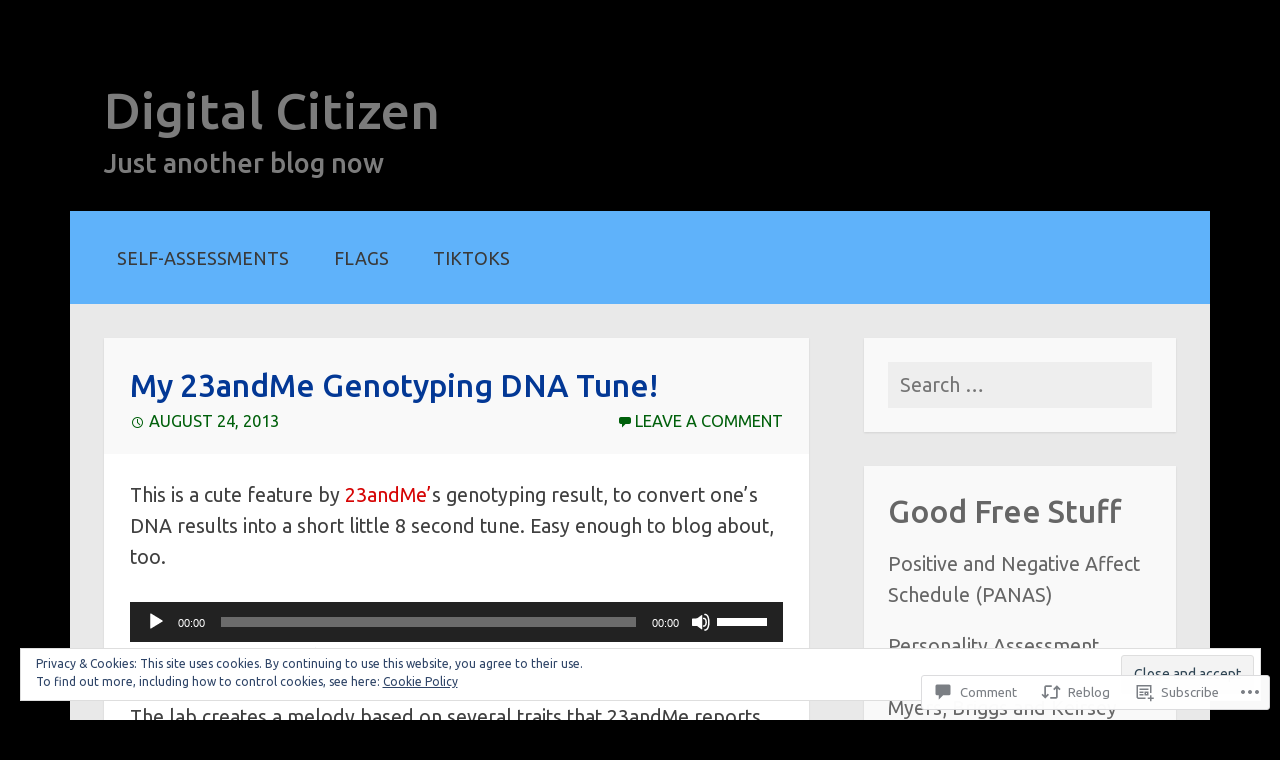

--- FILE ---
content_type: text/html; charset=UTF-8
request_url: https://digitalcitizen.ca/2013/08/24/my-23andme-genotyping-dna-tune/
body_size: 30789
content:
<!DOCTYPE html>
<html lang="en">
<head>
<meta charset="UTF-8">
<meta name="viewport" content="width=device-width">
<link rel="profile" href="http://gmpg.org/xfn/11">
<link rel="pingback" href="https://digitalcitizen.ca/xmlrpc.php">

<title>My 23andMe Genotyping DNA Tune! &#8211; Digital Citizen</title>
<script type="text/javascript">
  WebFontConfig = {"google":{"families":["Ubuntu:500:latin,latin-ext","Ubuntu:r,i,b,bi:latin,latin-ext"]},"api_url":"https:\/\/fonts-api.wp.com\/css"};
  (function() {
    var wf = document.createElement('script');
    wf.src = '/wp-content/plugins/custom-fonts/js/webfont.js';
    wf.type = 'text/javascript';
    wf.async = 'true';
    var s = document.getElementsByTagName('script')[0];
    s.parentNode.insertBefore(wf, s);
	})();
</script><style id="jetpack-custom-fonts-css">.wf-active body, .wf-active button, .wf-active input, .wf-active select, .wf-active textarea{font-family:"Ubuntu",sans-serif;font-size:1.3rem}.wf-active sub, .wf-active sup{font-size:97.5%}.wf-active small{font-size:97.5%}.wf-active big{font-size:162.5%}.wf-active button, .wf-active html input[type="button"], .wf-active input[type="reset"], .wf-active input[type="submit"], .wf-active input[type="email"], .wf-active input[type="password"], .wf-active input[type="search"], .wf-active input[type="text"], .wf-active input[type="url"]{font-size:1.3rem}.wf-active .main-navigation a, .wf-active .subordinate-navigation a{font-size:1.1999rem}.wf-active .entry-meta{font-size:1.09993rem}.wf-active .wp-caption-dd, .wf-active .wp-caption-text{font-size:1.1999rem}.wf-active .comment-metadata, .wf-active .comment-reply-link, .wf-active .comment-navigation a{font-size:1.3rem}.wf-active .form-allowed-tags{font-size:1.09993rem}.wf-active .footer-widget-area{font-size:1.39997rem}.wf-active .site-info{font-size:0.99996rem}@media screen and (min-width: 1200px){.wf-active html{font-size:121.875%}}.wf-active h1{font-family:"Ubuntu",sans-serif;font-size:2.09989rem;font-weight:500;font-style:normal}.wf-active h2{font-family:"Ubuntu",sans-serif;font-size:1.79998rem;font-weight:500;font-style:normal}.wf-active h3{font-family:"Ubuntu",sans-serif;font-size:1.59991rem;font-weight:500;font-style:normal}.wf-active h4{font-family:"Ubuntu",sans-serif;font-size:1.49994rem;font-weight:500;font-style:normal}.wf-active h5{font-family:"Ubuntu",sans-serif;font-size:1.49994rem;font-weight:500;font-style:normal}.wf-active h6{font-family:"Ubuntu",sans-serif;font-size:1.3rem;font-style:normal;font-weight:500}.wf-active .site-title{font-size:3.39989rem;font-weight:500;font-style:normal}.wf-active .entry-title{font-size:2.0995rem;font-style:normal;font-weight:500}.wf-active .comments-title, .wf-active .widget-title{font-size:2.09989rem;font-style:normal;font-weight:500}.wf-active .comment-reply-title, .wf-active #respond h3.comment-reply-title{font-family:"Ubuntu",sans-serif;font-size:1.79998rem;font-weight:500;font-style:normal}.wf-active .testimonials .entry-title{font-size:1.59991rem;font-weight:500;font-style:normal}</style>
<meta name='robots' content='max-image-preview:large' />
<meta name="google-site-verification" content="1UWonJtZeL4GJj_amV2mZfmJN64aRBMljL3RvYXaq3k" />
<meta name="msvalidate.01" content="93BB6E974DBA1D5B69A839FDBBB89FAB" />
<meta name="p:domain_verify" content="2e40cbabefbe2b99620088773019735f" />

<!-- Async WordPress.com Remote Login -->
<script id="wpcom_remote_login_js">
var wpcom_remote_login_extra_auth = '';
function wpcom_remote_login_remove_dom_node_id( element_id ) {
	var dom_node = document.getElementById( element_id );
	if ( dom_node ) { dom_node.parentNode.removeChild( dom_node ); }
}
function wpcom_remote_login_remove_dom_node_classes( class_name ) {
	var dom_nodes = document.querySelectorAll( '.' + class_name );
	for ( var i = 0; i < dom_nodes.length; i++ ) {
		dom_nodes[ i ].parentNode.removeChild( dom_nodes[ i ] );
	}
}
function wpcom_remote_login_final_cleanup() {
	wpcom_remote_login_remove_dom_node_classes( "wpcom_remote_login_msg" );
	wpcom_remote_login_remove_dom_node_id( "wpcom_remote_login_key" );
	wpcom_remote_login_remove_dom_node_id( "wpcom_remote_login_validate" );
	wpcom_remote_login_remove_dom_node_id( "wpcom_remote_login_js" );
	wpcom_remote_login_remove_dom_node_id( "wpcom_request_access_iframe" );
	wpcom_remote_login_remove_dom_node_id( "wpcom_request_access_styles" );
}

// Watch for messages back from the remote login
window.addEventListener( "message", function( e ) {
	if ( e.origin === "https://r-login.wordpress.com" ) {
		var data = {};
		try {
			data = JSON.parse( e.data );
		} catch( e ) {
			wpcom_remote_login_final_cleanup();
			return;
		}

		if ( data.msg === 'LOGIN' ) {
			// Clean up the login check iframe
			wpcom_remote_login_remove_dom_node_id( "wpcom_remote_login_key" );

			var id_regex = new RegExp( /^[0-9]+$/ );
			var token_regex = new RegExp( /^.*|.*|.*$/ );
			if (
				token_regex.test( data.token )
				&& id_regex.test( data.wpcomid )
			) {
				// We have everything we need to ask for a login
				var script = document.createElement( "script" );
				script.setAttribute( "id", "wpcom_remote_login_validate" );
				script.src = '/remote-login.php?wpcom_remote_login=validate'
					+ '&wpcomid=' + data.wpcomid
					+ '&token=' + encodeURIComponent( data.token )
					+ '&host=' + window.location.protocol
					+ '//' + window.location.hostname
					+ '&postid=40160'
					+ '&is_singular=1';
				document.body.appendChild( script );
			}

			return;
		}

		// Safari ITP, not logged in, so redirect
		if ( data.msg === 'LOGIN-REDIRECT' ) {
			window.location = 'https://wordpress.com/log-in?redirect_to=' + window.location.href;
			return;
		}

		// Safari ITP, storage access failed, remove the request
		if ( data.msg === 'LOGIN-REMOVE' ) {
			var css_zap = 'html { -webkit-transition: margin-top 1s; transition: margin-top 1s; } /* 9001 */ html { margin-top: 0 !important; } * html body { margin-top: 0 !important; } @media screen and ( max-width: 782px ) { html { margin-top: 0 !important; } * html body { margin-top: 0 !important; } }';
			var style_zap = document.createElement( 'style' );
			style_zap.type = 'text/css';
			style_zap.appendChild( document.createTextNode( css_zap ) );
			document.body.appendChild( style_zap );

			var e = document.getElementById( 'wpcom_request_access_iframe' );
			e.parentNode.removeChild( e );

			document.cookie = 'wordpress_com_login_access=denied; path=/; max-age=31536000';

			return;
		}

		// Safari ITP
		if ( data.msg === 'REQUEST_ACCESS' ) {
			console.log( 'request access: safari' );

			// Check ITP iframe enable/disable knob
			if ( wpcom_remote_login_extra_auth !== 'safari_itp_iframe' ) {
				return;
			}

			// If we are in a "private window" there is no ITP.
			var private_window = false;
			try {
				var opendb = window.openDatabase( null, null, null, null );
			} catch( e ) {
				private_window = true;
			}

			if ( private_window ) {
				console.log( 'private window' );
				return;
			}

			var iframe = document.createElement( 'iframe' );
			iframe.id = 'wpcom_request_access_iframe';
			iframe.setAttribute( 'scrolling', 'no' );
			iframe.setAttribute( 'sandbox', 'allow-storage-access-by-user-activation allow-scripts allow-same-origin allow-top-navigation-by-user-activation' );
			iframe.src = 'https://r-login.wordpress.com/remote-login.php?wpcom_remote_login=request_access&origin=' + encodeURIComponent( data.origin ) + '&wpcomid=' + encodeURIComponent( data.wpcomid );

			var css = 'html { -webkit-transition: margin-top 1s; transition: margin-top 1s; } /* 9001 */ html { margin-top: 46px !important; } * html body { margin-top: 46px !important; } @media screen and ( max-width: 660px ) { html { margin-top: 71px !important; } * html body { margin-top: 71px !important; } #wpcom_request_access_iframe { display: block; height: 71px !important; } } #wpcom_request_access_iframe { border: 0px; height: 46px; position: fixed; top: 0; left: 0; width: 100%; min-width: 100%; z-index: 99999; background: #23282d; } ';

			var style = document.createElement( 'style' );
			style.type = 'text/css';
			style.id = 'wpcom_request_access_styles';
			style.appendChild( document.createTextNode( css ) );
			document.body.appendChild( style );

			document.body.appendChild( iframe );
		}

		if ( data.msg === 'DONE' ) {
			wpcom_remote_login_final_cleanup();
		}
	}
}, false );

// Inject the remote login iframe after the page has had a chance to load
// more critical resources
window.addEventListener( "DOMContentLoaded", function( e ) {
	var iframe = document.createElement( "iframe" );
	iframe.style.display = "none";
	iframe.setAttribute( "scrolling", "no" );
	iframe.setAttribute( "id", "wpcom_remote_login_key" );
	iframe.src = "https://r-login.wordpress.com/remote-login.php"
		+ "?wpcom_remote_login=key"
		+ "&origin=aHR0cHM6Ly9kaWdpdGFsY2l0aXplbi5jYQ%3D%3D"
		+ "&wpcomid=6457526"
		+ "&time=" + Math.floor( Date.now() / 1000 );
	document.body.appendChild( iframe );
}, false );
</script>
<link rel='dns-prefetch' href='//s0.wp.com' />
<link rel='dns-prefetch' href='//widgets.wp.com' />
<link rel="alternate" type="application/rss+xml" title="Digital Citizen &raquo; Feed" href="https://digitalcitizen.ca/feed/" />
<link rel="alternate" type="application/rss+xml" title="Digital Citizen &raquo; Comments Feed" href="https://digitalcitizen.ca/comments/feed/" />
<link rel="alternate" type="application/rss+xml" title="Digital Citizen &raquo; My 23andMe Genotyping DNA&nbsp;Tune! Comments Feed" href="https://digitalcitizen.ca/2013/08/24/my-23andme-genotyping-dna-tune/feed/" />
	<script type="text/javascript">
		/* <![CDATA[ */
		function addLoadEvent(func) {
			var oldonload = window.onload;
			if (typeof window.onload != 'function') {
				window.onload = func;
			} else {
				window.onload = function () {
					oldonload();
					func();
				}
			}
		}
		/* ]]> */
	</script>
	<link crossorigin='anonymous' rel='stylesheet' id='all-css-0-1' href='/_static/??-eJx9zN0KwjAMhuEbsgZ/5vBAvJbShtE1bYNJKLt7NxEEEQ9fku+Bzi60qlgVijkmm1IV6ClOqAJo67XlhI58B8XC5BUFRBfCfRDZwW9gRmUf8rtBrEJp0WjdPnAzouMm+lX/REoZP+6rtvd7uR3G4XQcr5fzMD8BGYBNRA==&cssminify=yes' type='text/css' media='all' />
<style id='wp-emoji-styles-inline-css'>

	img.wp-smiley, img.emoji {
		display: inline !important;
		border: none !important;
		box-shadow: none !important;
		height: 1em !important;
		width: 1em !important;
		margin: 0 0.07em !important;
		vertical-align: -0.1em !important;
		background: none !important;
		padding: 0 !important;
	}
/*# sourceURL=wp-emoji-styles-inline-css */
</style>
<link crossorigin='anonymous' rel='stylesheet' id='all-css-2-1' href='/wp-content/plugins/gutenberg-core/v22.2.0/build/styles/block-library/style.css?m=1764855221i&cssminify=yes' type='text/css' media='all' />
<style id='wp-block-library-inline-css'>
.has-text-align-justify {
	text-align:justify;
}
.has-text-align-justify{text-align:justify;}

/*# sourceURL=wp-block-library-inline-css */
</style><link crossorigin='anonymous' rel='stylesheet' id='all-css-0-2' href='/_static/??-eJzTLy/QzcxLzilNSS3WzyrWz01NyUxMzUnNTc0rQeEU5CRWphbp5qSmJyZX6uVm5uklFxfr6OPTDpRD5sM02efaGpoZmFkYGRuZGmQBAHPvL0Y=&cssminify=yes' type='text/css' media='all' />
<style id='global-styles-inline-css'>
:root{--wp--preset--aspect-ratio--square: 1;--wp--preset--aspect-ratio--4-3: 4/3;--wp--preset--aspect-ratio--3-4: 3/4;--wp--preset--aspect-ratio--3-2: 3/2;--wp--preset--aspect-ratio--2-3: 2/3;--wp--preset--aspect-ratio--16-9: 16/9;--wp--preset--aspect-ratio--9-16: 9/16;--wp--preset--color--black: #000000;--wp--preset--color--cyan-bluish-gray: #abb8c3;--wp--preset--color--white: #ffffff;--wp--preset--color--pale-pink: #f78da7;--wp--preset--color--vivid-red: #cf2e2e;--wp--preset--color--luminous-vivid-orange: #ff6900;--wp--preset--color--luminous-vivid-amber: #fcb900;--wp--preset--color--light-green-cyan: #7bdcb5;--wp--preset--color--vivid-green-cyan: #00d084;--wp--preset--color--pale-cyan-blue: #8ed1fc;--wp--preset--color--vivid-cyan-blue: #0693e3;--wp--preset--color--vivid-purple: #9b51e0;--wp--preset--gradient--vivid-cyan-blue-to-vivid-purple: linear-gradient(135deg,rgb(6,147,227) 0%,rgb(155,81,224) 100%);--wp--preset--gradient--light-green-cyan-to-vivid-green-cyan: linear-gradient(135deg,rgb(122,220,180) 0%,rgb(0,208,130) 100%);--wp--preset--gradient--luminous-vivid-amber-to-luminous-vivid-orange: linear-gradient(135deg,rgb(252,185,0) 0%,rgb(255,105,0) 100%);--wp--preset--gradient--luminous-vivid-orange-to-vivid-red: linear-gradient(135deg,rgb(255,105,0) 0%,rgb(207,46,46) 100%);--wp--preset--gradient--very-light-gray-to-cyan-bluish-gray: linear-gradient(135deg,rgb(238,238,238) 0%,rgb(169,184,195) 100%);--wp--preset--gradient--cool-to-warm-spectrum: linear-gradient(135deg,rgb(74,234,220) 0%,rgb(151,120,209) 20%,rgb(207,42,186) 40%,rgb(238,44,130) 60%,rgb(251,105,98) 80%,rgb(254,248,76) 100%);--wp--preset--gradient--blush-light-purple: linear-gradient(135deg,rgb(255,206,236) 0%,rgb(152,150,240) 100%);--wp--preset--gradient--blush-bordeaux: linear-gradient(135deg,rgb(254,205,165) 0%,rgb(254,45,45) 50%,rgb(107,0,62) 100%);--wp--preset--gradient--luminous-dusk: linear-gradient(135deg,rgb(255,203,112) 0%,rgb(199,81,192) 50%,rgb(65,88,208) 100%);--wp--preset--gradient--pale-ocean: linear-gradient(135deg,rgb(255,245,203) 0%,rgb(182,227,212) 50%,rgb(51,167,181) 100%);--wp--preset--gradient--electric-grass: linear-gradient(135deg,rgb(202,248,128) 0%,rgb(113,206,126) 100%);--wp--preset--gradient--midnight: linear-gradient(135deg,rgb(2,3,129) 0%,rgb(40,116,252) 100%);--wp--preset--font-size--small: 13px;--wp--preset--font-size--medium: 20px;--wp--preset--font-size--large: 36px;--wp--preset--font-size--x-large: 42px;--wp--preset--font-family--albert-sans: 'Albert Sans', sans-serif;--wp--preset--font-family--alegreya: Alegreya, serif;--wp--preset--font-family--arvo: Arvo, serif;--wp--preset--font-family--bodoni-moda: 'Bodoni Moda', serif;--wp--preset--font-family--bricolage-grotesque: 'Bricolage Grotesque', sans-serif;--wp--preset--font-family--cabin: Cabin, sans-serif;--wp--preset--font-family--chivo: Chivo, sans-serif;--wp--preset--font-family--commissioner: Commissioner, sans-serif;--wp--preset--font-family--cormorant: Cormorant, serif;--wp--preset--font-family--courier-prime: 'Courier Prime', monospace;--wp--preset--font-family--crimson-pro: 'Crimson Pro', serif;--wp--preset--font-family--dm-mono: 'DM Mono', monospace;--wp--preset--font-family--dm-sans: 'DM Sans', sans-serif;--wp--preset--font-family--dm-serif-display: 'DM Serif Display', serif;--wp--preset--font-family--domine: Domine, serif;--wp--preset--font-family--eb-garamond: 'EB Garamond', serif;--wp--preset--font-family--epilogue: Epilogue, sans-serif;--wp--preset--font-family--fahkwang: Fahkwang, sans-serif;--wp--preset--font-family--figtree: Figtree, sans-serif;--wp--preset--font-family--fira-sans: 'Fira Sans', sans-serif;--wp--preset--font-family--fjalla-one: 'Fjalla One', sans-serif;--wp--preset--font-family--fraunces: Fraunces, serif;--wp--preset--font-family--gabarito: Gabarito, system-ui;--wp--preset--font-family--ibm-plex-mono: 'IBM Plex Mono', monospace;--wp--preset--font-family--ibm-plex-sans: 'IBM Plex Sans', sans-serif;--wp--preset--font-family--ibarra-real-nova: 'Ibarra Real Nova', serif;--wp--preset--font-family--instrument-serif: 'Instrument Serif', serif;--wp--preset--font-family--inter: Inter, sans-serif;--wp--preset--font-family--josefin-sans: 'Josefin Sans', sans-serif;--wp--preset--font-family--jost: Jost, sans-serif;--wp--preset--font-family--libre-baskerville: 'Libre Baskerville', serif;--wp--preset--font-family--libre-franklin: 'Libre Franklin', sans-serif;--wp--preset--font-family--literata: Literata, serif;--wp--preset--font-family--lora: Lora, serif;--wp--preset--font-family--merriweather: Merriweather, serif;--wp--preset--font-family--montserrat: Montserrat, sans-serif;--wp--preset--font-family--newsreader: Newsreader, serif;--wp--preset--font-family--noto-sans-mono: 'Noto Sans Mono', sans-serif;--wp--preset--font-family--nunito: Nunito, sans-serif;--wp--preset--font-family--open-sans: 'Open Sans', sans-serif;--wp--preset--font-family--overpass: Overpass, sans-serif;--wp--preset--font-family--pt-serif: 'PT Serif', serif;--wp--preset--font-family--petrona: Petrona, serif;--wp--preset--font-family--piazzolla: Piazzolla, serif;--wp--preset--font-family--playfair-display: 'Playfair Display', serif;--wp--preset--font-family--plus-jakarta-sans: 'Plus Jakarta Sans', sans-serif;--wp--preset--font-family--poppins: Poppins, sans-serif;--wp--preset--font-family--raleway: Raleway, sans-serif;--wp--preset--font-family--roboto: Roboto, sans-serif;--wp--preset--font-family--roboto-slab: 'Roboto Slab', serif;--wp--preset--font-family--rubik: Rubik, sans-serif;--wp--preset--font-family--rufina: Rufina, serif;--wp--preset--font-family--sora: Sora, sans-serif;--wp--preset--font-family--source-sans-3: 'Source Sans 3', sans-serif;--wp--preset--font-family--source-serif-4: 'Source Serif 4', serif;--wp--preset--font-family--space-mono: 'Space Mono', monospace;--wp--preset--font-family--syne: Syne, sans-serif;--wp--preset--font-family--texturina: Texturina, serif;--wp--preset--font-family--urbanist: Urbanist, sans-serif;--wp--preset--font-family--work-sans: 'Work Sans', sans-serif;--wp--preset--spacing--20: 0.44rem;--wp--preset--spacing--30: 0.67rem;--wp--preset--spacing--40: 1rem;--wp--preset--spacing--50: 1.5rem;--wp--preset--spacing--60: 2.25rem;--wp--preset--spacing--70: 3.38rem;--wp--preset--spacing--80: 5.06rem;--wp--preset--shadow--natural: 6px 6px 9px rgba(0, 0, 0, 0.2);--wp--preset--shadow--deep: 12px 12px 50px rgba(0, 0, 0, 0.4);--wp--preset--shadow--sharp: 6px 6px 0px rgba(0, 0, 0, 0.2);--wp--preset--shadow--outlined: 6px 6px 0px -3px rgb(255, 255, 255), 6px 6px rgb(0, 0, 0);--wp--preset--shadow--crisp: 6px 6px 0px rgb(0, 0, 0);}:where(.is-layout-flex){gap: 0.5em;}:where(.is-layout-grid){gap: 0.5em;}body .is-layout-flex{display: flex;}.is-layout-flex{flex-wrap: wrap;align-items: center;}.is-layout-flex > :is(*, div){margin: 0;}body .is-layout-grid{display: grid;}.is-layout-grid > :is(*, div){margin: 0;}:where(.wp-block-columns.is-layout-flex){gap: 2em;}:where(.wp-block-columns.is-layout-grid){gap: 2em;}:where(.wp-block-post-template.is-layout-flex){gap: 1.25em;}:where(.wp-block-post-template.is-layout-grid){gap: 1.25em;}.has-black-color{color: var(--wp--preset--color--black) !important;}.has-cyan-bluish-gray-color{color: var(--wp--preset--color--cyan-bluish-gray) !important;}.has-white-color{color: var(--wp--preset--color--white) !important;}.has-pale-pink-color{color: var(--wp--preset--color--pale-pink) !important;}.has-vivid-red-color{color: var(--wp--preset--color--vivid-red) !important;}.has-luminous-vivid-orange-color{color: var(--wp--preset--color--luminous-vivid-orange) !important;}.has-luminous-vivid-amber-color{color: var(--wp--preset--color--luminous-vivid-amber) !important;}.has-light-green-cyan-color{color: var(--wp--preset--color--light-green-cyan) !important;}.has-vivid-green-cyan-color{color: var(--wp--preset--color--vivid-green-cyan) !important;}.has-pale-cyan-blue-color{color: var(--wp--preset--color--pale-cyan-blue) !important;}.has-vivid-cyan-blue-color{color: var(--wp--preset--color--vivid-cyan-blue) !important;}.has-vivid-purple-color{color: var(--wp--preset--color--vivid-purple) !important;}.has-black-background-color{background-color: var(--wp--preset--color--black) !important;}.has-cyan-bluish-gray-background-color{background-color: var(--wp--preset--color--cyan-bluish-gray) !important;}.has-white-background-color{background-color: var(--wp--preset--color--white) !important;}.has-pale-pink-background-color{background-color: var(--wp--preset--color--pale-pink) !important;}.has-vivid-red-background-color{background-color: var(--wp--preset--color--vivid-red) !important;}.has-luminous-vivid-orange-background-color{background-color: var(--wp--preset--color--luminous-vivid-orange) !important;}.has-luminous-vivid-amber-background-color{background-color: var(--wp--preset--color--luminous-vivid-amber) !important;}.has-light-green-cyan-background-color{background-color: var(--wp--preset--color--light-green-cyan) !important;}.has-vivid-green-cyan-background-color{background-color: var(--wp--preset--color--vivid-green-cyan) !important;}.has-pale-cyan-blue-background-color{background-color: var(--wp--preset--color--pale-cyan-blue) !important;}.has-vivid-cyan-blue-background-color{background-color: var(--wp--preset--color--vivid-cyan-blue) !important;}.has-vivid-purple-background-color{background-color: var(--wp--preset--color--vivid-purple) !important;}.has-black-border-color{border-color: var(--wp--preset--color--black) !important;}.has-cyan-bluish-gray-border-color{border-color: var(--wp--preset--color--cyan-bluish-gray) !important;}.has-white-border-color{border-color: var(--wp--preset--color--white) !important;}.has-pale-pink-border-color{border-color: var(--wp--preset--color--pale-pink) !important;}.has-vivid-red-border-color{border-color: var(--wp--preset--color--vivid-red) !important;}.has-luminous-vivid-orange-border-color{border-color: var(--wp--preset--color--luminous-vivid-orange) !important;}.has-luminous-vivid-amber-border-color{border-color: var(--wp--preset--color--luminous-vivid-amber) !important;}.has-light-green-cyan-border-color{border-color: var(--wp--preset--color--light-green-cyan) !important;}.has-vivid-green-cyan-border-color{border-color: var(--wp--preset--color--vivid-green-cyan) !important;}.has-pale-cyan-blue-border-color{border-color: var(--wp--preset--color--pale-cyan-blue) !important;}.has-vivid-cyan-blue-border-color{border-color: var(--wp--preset--color--vivid-cyan-blue) !important;}.has-vivid-purple-border-color{border-color: var(--wp--preset--color--vivid-purple) !important;}.has-vivid-cyan-blue-to-vivid-purple-gradient-background{background: var(--wp--preset--gradient--vivid-cyan-blue-to-vivid-purple) !important;}.has-light-green-cyan-to-vivid-green-cyan-gradient-background{background: var(--wp--preset--gradient--light-green-cyan-to-vivid-green-cyan) !important;}.has-luminous-vivid-amber-to-luminous-vivid-orange-gradient-background{background: var(--wp--preset--gradient--luminous-vivid-amber-to-luminous-vivid-orange) !important;}.has-luminous-vivid-orange-to-vivid-red-gradient-background{background: var(--wp--preset--gradient--luminous-vivid-orange-to-vivid-red) !important;}.has-very-light-gray-to-cyan-bluish-gray-gradient-background{background: var(--wp--preset--gradient--very-light-gray-to-cyan-bluish-gray) !important;}.has-cool-to-warm-spectrum-gradient-background{background: var(--wp--preset--gradient--cool-to-warm-spectrum) !important;}.has-blush-light-purple-gradient-background{background: var(--wp--preset--gradient--blush-light-purple) !important;}.has-blush-bordeaux-gradient-background{background: var(--wp--preset--gradient--blush-bordeaux) !important;}.has-luminous-dusk-gradient-background{background: var(--wp--preset--gradient--luminous-dusk) !important;}.has-pale-ocean-gradient-background{background: var(--wp--preset--gradient--pale-ocean) !important;}.has-electric-grass-gradient-background{background: var(--wp--preset--gradient--electric-grass) !important;}.has-midnight-gradient-background{background: var(--wp--preset--gradient--midnight) !important;}.has-small-font-size{font-size: var(--wp--preset--font-size--small) !important;}.has-medium-font-size{font-size: var(--wp--preset--font-size--medium) !important;}.has-large-font-size{font-size: var(--wp--preset--font-size--large) !important;}.has-x-large-font-size{font-size: var(--wp--preset--font-size--x-large) !important;}.has-albert-sans-font-family{font-family: var(--wp--preset--font-family--albert-sans) !important;}.has-alegreya-font-family{font-family: var(--wp--preset--font-family--alegreya) !important;}.has-arvo-font-family{font-family: var(--wp--preset--font-family--arvo) !important;}.has-bodoni-moda-font-family{font-family: var(--wp--preset--font-family--bodoni-moda) !important;}.has-bricolage-grotesque-font-family{font-family: var(--wp--preset--font-family--bricolage-grotesque) !important;}.has-cabin-font-family{font-family: var(--wp--preset--font-family--cabin) !important;}.has-chivo-font-family{font-family: var(--wp--preset--font-family--chivo) !important;}.has-commissioner-font-family{font-family: var(--wp--preset--font-family--commissioner) !important;}.has-cormorant-font-family{font-family: var(--wp--preset--font-family--cormorant) !important;}.has-courier-prime-font-family{font-family: var(--wp--preset--font-family--courier-prime) !important;}.has-crimson-pro-font-family{font-family: var(--wp--preset--font-family--crimson-pro) !important;}.has-dm-mono-font-family{font-family: var(--wp--preset--font-family--dm-mono) !important;}.has-dm-sans-font-family{font-family: var(--wp--preset--font-family--dm-sans) !important;}.has-dm-serif-display-font-family{font-family: var(--wp--preset--font-family--dm-serif-display) !important;}.has-domine-font-family{font-family: var(--wp--preset--font-family--domine) !important;}.has-eb-garamond-font-family{font-family: var(--wp--preset--font-family--eb-garamond) !important;}.has-epilogue-font-family{font-family: var(--wp--preset--font-family--epilogue) !important;}.has-fahkwang-font-family{font-family: var(--wp--preset--font-family--fahkwang) !important;}.has-figtree-font-family{font-family: var(--wp--preset--font-family--figtree) !important;}.has-fira-sans-font-family{font-family: var(--wp--preset--font-family--fira-sans) !important;}.has-fjalla-one-font-family{font-family: var(--wp--preset--font-family--fjalla-one) !important;}.has-fraunces-font-family{font-family: var(--wp--preset--font-family--fraunces) !important;}.has-gabarito-font-family{font-family: var(--wp--preset--font-family--gabarito) !important;}.has-ibm-plex-mono-font-family{font-family: var(--wp--preset--font-family--ibm-plex-mono) !important;}.has-ibm-plex-sans-font-family{font-family: var(--wp--preset--font-family--ibm-plex-sans) !important;}.has-ibarra-real-nova-font-family{font-family: var(--wp--preset--font-family--ibarra-real-nova) !important;}.has-instrument-serif-font-family{font-family: var(--wp--preset--font-family--instrument-serif) !important;}.has-inter-font-family{font-family: var(--wp--preset--font-family--inter) !important;}.has-josefin-sans-font-family{font-family: var(--wp--preset--font-family--josefin-sans) !important;}.has-jost-font-family{font-family: var(--wp--preset--font-family--jost) !important;}.has-libre-baskerville-font-family{font-family: var(--wp--preset--font-family--libre-baskerville) !important;}.has-libre-franklin-font-family{font-family: var(--wp--preset--font-family--libre-franklin) !important;}.has-literata-font-family{font-family: var(--wp--preset--font-family--literata) !important;}.has-lora-font-family{font-family: var(--wp--preset--font-family--lora) !important;}.has-merriweather-font-family{font-family: var(--wp--preset--font-family--merriweather) !important;}.has-montserrat-font-family{font-family: var(--wp--preset--font-family--montserrat) !important;}.has-newsreader-font-family{font-family: var(--wp--preset--font-family--newsreader) !important;}.has-noto-sans-mono-font-family{font-family: var(--wp--preset--font-family--noto-sans-mono) !important;}.has-nunito-font-family{font-family: var(--wp--preset--font-family--nunito) !important;}.has-open-sans-font-family{font-family: var(--wp--preset--font-family--open-sans) !important;}.has-overpass-font-family{font-family: var(--wp--preset--font-family--overpass) !important;}.has-pt-serif-font-family{font-family: var(--wp--preset--font-family--pt-serif) !important;}.has-petrona-font-family{font-family: var(--wp--preset--font-family--petrona) !important;}.has-piazzolla-font-family{font-family: var(--wp--preset--font-family--piazzolla) !important;}.has-playfair-display-font-family{font-family: var(--wp--preset--font-family--playfair-display) !important;}.has-plus-jakarta-sans-font-family{font-family: var(--wp--preset--font-family--plus-jakarta-sans) !important;}.has-poppins-font-family{font-family: var(--wp--preset--font-family--poppins) !important;}.has-raleway-font-family{font-family: var(--wp--preset--font-family--raleway) !important;}.has-roboto-font-family{font-family: var(--wp--preset--font-family--roboto) !important;}.has-roboto-slab-font-family{font-family: var(--wp--preset--font-family--roboto-slab) !important;}.has-rubik-font-family{font-family: var(--wp--preset--font-family--rubik) !important;}.has-rufina-font-family{font-family: var(--wp--preset--font-family--rufina) !important;}.has-sora-font-family{font-family: var(--wp--preset--font-family--sora) !important;}.has-source-sans-3-font-family{font-family: var(--wp--preset--font-family--source-sans-3) !important;}.has-source-serif-4-font-family{font-family: var(--wp--preset--font-family--source-serif-4) !important;}.has-space-mono-font-family{font-family: var(--wp--preset--font-family--space-mono) !important;}.has-syne-font-family{font-family: var(--wp--preset--font-family--syne) !important;}.has-texturina-font-family{font-family: var(--wp--preset--font-family--texturina) !important;}.has-urbanist-font-family{font-family: var(--wp--preset--font-family--urbanist) !important;}.has-work-sans-font-family{font-family: var(--wp--preset--font-family--work-sans) !important;}
/*# sourceURL=global-styles-inline-css */
</style>

<style id='classic-theme-styles-inline-css'>
/*! This file is auto-generated */
.wp-block-button__link{color:#fff;background-color:#32373c;border-radius:9999px;box-shadow:none;text-decoration:none;padding:calc(.667em + 2px) calc(1.333em + 2px);font-size:1.125em}.wp-block-file__button{background:#32373c;color:#fff;text-decoration:none}
/*# sourceURL=/wp-includes/css/classic-themes.min.css */
</style>
<link crossorigin='anonymous' rel='stylesheet' id='all-css-4-1' href='/_static/??-eJx9j8sOwkAIRX/IkTZGGxfGTzHzIHVq55GBaf18aZpu1HRD4MLhAsxZ2RQZI0OoKo+195HApoKih6wZZCKg8xpHDDJ2tEQH+I/N3vXIgtOWK8b3PpLFRhmTCxIpicHXoPgpXrTHDchZ25cSaV2xNoBq3HqPCaNLBXTlFDSztz8UULFgqh8dTFiMOIu4fEnf9XLLPdza7tI07fl66oYPKzZ26Q==&cssminify=yes' type='text/css' media='all' />
<link rel='stylesheet' id='verbum-gutenberg-css-css' href='https://widgets.wp.com/verbum-block-editor/block-editor.css?ver=1738686361' media='all' />
<link crossorigin='anonymous' rel='stylesheet' id='all-css-6-1' href='/_static/??-eJyFjt0KwjAMhV/IGvyZwwvxUWQrWe1sk9KkDN/eTbyoKHp3PjjfSWBKxjIpkkIsJoXiPAmMqKmztxeDFIKLJwsOCbOfBfke11ZkBdWmXjGiQCo9RFY/gOg94P/acuxZNVOyHD+E6teMfWA3Rwdzq8JfkkM2gW2nnukNzBA6nxf1HE+bttlt2+Nh34wP4edvKw==&cssminify=yes' type='text/css' media='all' />
<style id='motif-style-inline-css'>
.tags-links { clip: rect(1px, 1px, 1px, 1px); height: 1px; position: absolute; overflow: hidden; width: 1px; }
/*# sourceURL=motif-style-inline-css */
</style>
<link crossorigin='anonymous' rel='stylesheet' id='print-css-7-1' href='/wp-content/mu-plugins/global-print/global-print.css?m=1465851035i&cssminify=yes' type='text/css' media='print' />
<style id='jetpack-global-styles-frontend-style-inline-css'>
:root { --font-headings: unset; --font-base: unset; --font-headings-default: -apple-system,BlinkMacSystemFont,"Segoe UI",Roboto,Oxygen-Sans,Ubuntu,Cantarell,"Helvetica Neue",sans-serif; --font-base-default: -apple-system,BlinkMacSystemFont,"Segoe UI",Roboto,Oxygen-Sans,Ubuntu,Cantarell,"Helvetica Neue",sans-serif;}
/*# sourceURL=jetpack-global-styles-frontend-style-inline-css */
</style>
<link crossorigin='anonymous' rel='stylesheet' id='all-css-10-1' href='/_static/??-eJyNjcsKAjEMRX/IGtQZBxfip0hMS9sxTYppGfx7H7gRN+7ugcs5sFRHKi1Ig9Jd5R6zGMyhVaTrh8G6QFHfORhYwlvw6P39PbPENZmt4G/ROQuBKWVkxxrVvuBH1lIoz2waILJekF+HUzlupnG3nQ77YZwfuRJIaQ==&cssminify=yes' type='text/css' media='all' />
<script type="text/javascript" id="jetpack_related-posts-js-extra">
/* <![CDATA[ */
var related_posts_js_options = {"post_heading":"h4"};
//# sourceURL=jetpack_related-posts-js-extra
/* ]]> */
</script>
<script type="text/javascript" id="wpcom-actionbar-placeholder-js-extra">
/* <![CDATA[ */
var actionbardata = {"siteID":"6457526","postID":"40160","siteURL":"https://digitalcitizen.ca","xhrURL":"https://digitalcitizen.ca/wp-admin/admin-ajax.php","nonce":"a1fa0fa1af","isLoggedIn":"","statusMessage":"","subsEmailDefault":"instantly","proxyScriptUrl":"https://s0.wp.com/wp-content/js/wpcom-proxy-request.js?m=1513050504i&amp;ver=20211021","shortlink":"https://wp.me/pr5TE-arK","i18n":{"followedText":"New posts from this site will now appear in your \u003Ca href=\"https://wordpress.com/reader\"\u003EReader\u003C/a\u003E","foldBar":"Collapse this bar","unfoldBar":"Expand this bar","shortLinkCopied":"Shortlink copied to clipboard."}};
//# sourceURL=wpcom-actionbar-placeholder-js-extra
/* ]]> */
</script>
<script type="text/javascript" id="jetpack-mu-wpcom-settings-js-before">
/* <![CDATA[ */
var JETPACK_MU_WPCOM_SETTINGS = {"assetsUrl":"https://s0.wp.com/wp-content/mu-plugins/jetpack-mu-wpcom-plugin/sun/jetpack_vendor/automattic/jetpack-mu-wpcom/src/build/"};
//# sourceURL=jetpack-mu-wpcom-settings-js-before
/* ]]> */
</script>
<script crossorigin='anonymous' type='text/javascript'  src='/_static/??-eJxdjd0KAiEQhV+o2clg2b2JHiVcFdF0HBxt6+3bhYjq6vBx/nBlMIWao4a5A6fuAwlG11ib25tROuE1kMGlh2SxuqSbs8BFmvzSkAMNUQ74tRu3TGrAtTye/96Siv+8rqVabQVM0iJO9qLJjPfTLkCFwFuu28Qln9U0jkelpnmOL35BR9g='></script>
<script type="text/javascript" id="rlt-proxy-js-after">
/* <![CDATA[ */
	rltInitialize( {"token":null,"iframeOrigins":["https:\/\/widgets.wp.com"]} );
//# sourceURL=rlt-proxy-js-after
/* ]]> */
</script>
<link rel="EditURI" type="application/rsd+xml" title="RSD" href="https://idigitalcitizen.wordpress.com/xmlrpc.php?rsd" />
<meta name="generator" content="WordPress.com" />
<link rel="canonical" href="https://digitalcitizen.ca/2013/08/24/my-23andme-genotyping-dna-tune/" />
<link rel='shortlink' href='https://wp.me/pr5TE-arK' />
<link rel="alternate" type="application/json+oembed" href="https://public-api.wordpress.com/oembed/?format=json&amp;url=https%3A%2F%2Fdigitalcitizen.ca%2F2013%2F08%2F24%2Fmy-23andme-genotyping-dna-tune%2F&amp;for=wpcom-auto-discovery" /><link rel="alternate" type="application/xml+oembed" href="https://public-api.wordpress.com/oembed/?format=xml&amp;url=https%3A%2F%2Fdigitalcitizen.ca%2F2013%2F08%2F24%2Fmy-23andme-genotyping-dna-tune%2F&amp;for=wpcom-auto-discovery" />
<!-- Jetpack Open Graph Tags -->
<meta property="og:type" content="article" />
<meta property="og:title" content="My 23andMe Genotyping DNA Tune!" />
<meta property="og:url" content="https://digitalcitizen.ca/2013/08/24/my-23andme-genotyping-dna-tune/" />
<meta property="og:description" content="A cute little tool 23andMe devised to make a tune out of someone&#8217;s genotyping results with them&#8230; and what I thought of the results." />
<meta property="article:published_time" content="2013-08-24T23:30:12+00:00" />
<meta property="article:modified_time" content="2013-08-24T23:32:35+00:00" />
<meta property="og:site_name" content="Digital Citizen" />
<meta property="og:image" content="https://s0.wp.com/i/blank.jpg?m=1383295312i" />
<meta property="og:image:width" content="200" />
<meta property="og:image:height" content="200" />
<meta property="og:image:alt" content="" />
<meta property="og:locale" content="en_US" />
<meta property="article:publisher" content="https://www.facebook.com/WordPresscom" />
<meta name="twitter:text:title" content="My 23andMe Genotyping DNA&nbsp;Tune!" />
<meta name="twitter:card" content="summary" />

<!-- End Jetpack Open Graph Tags -->
<link rel="shortcut icon" type="image/x-icon" href="https://s0.wp.com/i/favicon.ico?m=1713425267i" sizes="16x16 24x24 32x32 48x48" />
<link rel="icon" type="image/x-icon" href="https://s0.wp.com/i/favicon.ico?m=1713425267i" sizes="16x16 24x24 32x32 48x48" />
<link rel="apple-touch-icon" href="https://s0.wp.com/i/webclip.png?m=1713868326i" />
<link rel='openid.server' href='https://digitalcitizen.ca/?openidserver=1' />
<link rel='openid.delegate' href='https://digitalcitizen.ca/' />
<link rel="search" type="application/opensearchdescription+xml" href="https://digitalcitizen.ca/osd.xml" title="Digital Citizen" />
<link rel="search" type="application/opensearchdescription+xml" href="https://s1.wp.com/opensearch.xml" title="WordPress.com" />
<meta name="theme-color" content="#000000" />
<meta name="description" content="A cute little tool 23andMe devised to make a tune out of someone&#039;s genotyping results with them... and what I thought of the results." />
<style type="text/css" id="custom-background-css">
body.custom-background { background-color: #000000; }
</style>
			<script type="text/javascript">

			window.doNotSellCallback = function() {

				var linkElements = [
					'a[href="https://wordpress.com/?ref=footer_blog"]',
					'a[href="https://wordpress.com/?ref=footer_website"]',
					'a[href="https://wordpress.com/?ref=vertical_footer"]',
					'a[href^="https://wordpress.com/?ref=footer_segment_"]',
				].join(',');

				var dnsLink = document.createElement( 'a' );
				dnsLink.href = 'https://wordpress.com/advertising-program-optout/';
				dnsLink.classList.add( 'do-not-sell-link' );
				dnsLink.rel = 'nofollow';
				dnsLink.style.marginLeft = '0.5em';
				dnsLink.textContent = 'Do Not Sell or Share My Personal Information';

				var creditLinks = document.querySelectorAll( linkElements );

				if ( 0 === creditLinks.length ) {
					return false;
				}

				Array.prototype.forEach.call( creditLinks, function( el ) {
					el.insertAdjacentElement( 'afterend', dnsLink );
				});

				return true;
			};

		</script>
		<style type="text/css" id="custom-colors-css">.site-title a, .site-description { color: #7C7C7C;}
.main-navigation a, .menu-toggle { color: #3A3A3A;}
.main-navigation a:hover, .main-navigation ul :hover > a,.main-navigation ul ul :hover > a, .main-navigation li.current_page_item a, .main-navigation li.current-menu-item a, .main-navigation li.current_page_ancestor a, .main-navigation li.current-menu-ancestor a { color: #595959;}
.main-navigation ul ul li { border-top-color: #595959;}
.main-navigation ul ul ul li { border-top-color: #FFFFFF;}
.footer-widget-area { color: #3A3A3A;}
.footer-widget-area .widget ul > li, .footer-widget-area .widget ol > li, .footer-widget-area .widget_calendar table, .footer-widget-area .widget_calendar td { border-color: #3A3A3A;}
.footer-widget-area .search-field { background-color: #3A3A3A;}
body { background-color: #000000;}
.main-navigation, .footer-widget-area { background-color: #5fb2fa;}
.main-navigation ul ul { background-color: #6DB8FA;}
.main-navigation ul ul ul { background-color: #79BEFA;}
.entry-title, .entry-title a { color: #033895;}
.entry-title a:hover { color: #033895;}
.entry-meta, .entry-meta a, .featured-post { color: #00600B;}
.entry-meta a:hover { color: #00600B;}
button,html input[type="button"],input[type="reset"],input[type="submit"] { color: #d60404;}
button:hover,html input[type="button"]:hover,input[type="reset"]:hover,input[type="submit"]:hover { background-color: #d60404;}
a { color: #D60404;}
a:hover { color: #D60404;}
.page-links a { color: #D60404;}
.page-links a:hover { background-color: #d60404;}
.post-navigation a,.paging-navigation a { color: #D60404;}
.post-navigation a:hover,.paging-navigation a:hover { background-color: #D60404;}
.comment-navigation a { color: #d60404;}
.comment-navigation a:hover { background-color: #d60404;}
</style>
<script type="text/javascript">
	window.google_analytics_uacct = "UA-52447-2";
</script>

<script type="text/javascript">
	var _gaq = _gaq || [];
	_gaq.push(['_setAccount', 'UA-52447-2']);
	_gaq.push(['_gat._anonymizeIp']);
	_gaq.push(['_setDomainName', 'none']);
	_gaq.push(['_setAllowLinker', true]);
	_gaq.push(['_initData']);
	_gaq.push(['_trackPageview']);

	(function() {
		var ga = document.createElement('script'); ga.type = 'text/javascript'; ga.async = true;
		ga.src = ('https:' == document.location.protocol ? 'https://ssl' : 'http://www') + '.google-analytics.com/ga.js';
		(document.getElementsByTagName('head')[0] || document.getElementsByTagName('body')[0]).appendChild(ga);
	})();
</script>
<link crossorigin='anonymous' rel='stylesheet' id='all-css-0-3' href='/wp-content/mu-plugins/jetpack-plugin/sun/_inc/build/subscriptions/subscriptions.min.css?m=1753981412i&cssminify=yes' type='text/css' media='all' />
</head>

<body class="wp-singular post-template-default single single-post postid-40160 single-format-standard custom-background wp-theme-pubmotif customizer-styles-applied not-multi-author display-header-text jetpack-reblog-enabled tags-hidden custom-colors">
<div id="page" class="hfeed site">
		<header id="masthead" class="site-header" role="banner">

		<div class="site-branding">
			
			<a href="https://digitalcitizen.ca/" class="site-logo-link" rel="home" itemprop="url"></a>
			<h1 class="site-title"><a href="https://digitalcitizen.ca/" title="Digital Citizen" rel="home">Digital Citizen</a></h1>

							<h2 class="site-description">Just another blog now</h2>
					</div><!-- .site-branding -->

		<nav id="site-navigation" class="main-navigation" role="navigation">
			<h1 class="menu-toggle">Menu</h1>
			<div class="screen-reader-text skip-link"><a href="#content" title="Skip to content">Skip to content</a></div>

			<div class="menu-main-menu-container"><ul id="menu-main-menu" class="menu"><li id="menu-item-32745" class="menu-item menu-item-type-post_type menu-item-object-page menu-item-has-children menu-item-32745"><a href="https://digitalcitizen.ca/tests/">Self-Assessments</a>
<ul class="sub-menu">
	<li id="menu-item-32814" class="menu-item menu-item-type-custom menu-item-object-custom menu-item-has-children menu-item-32814"><a href="https://digitalcitizen.ca/2011/02/20/free-personality-assessment/">Personality Assessment</a>
	<ul class="sub-menu">
		<li id="menu-item-32815" class="menu-item menu-item-type-custom menu-item-object-custom menu-item-32815"><a href="https://digitalcitizen.ca/personality-assessment/">Get Your Results</a></li>
	</ul>
</li>
	<li id="menu-item-32813" class="menu-item menu-item-type-custom menu-item-object-custom menu-item-has-children menu-item-32813"><a href="https://digitalcitizen.ca/2009/08/02/facebook-note-helen-fishers-why-himwhy-her-personality-test-for-love/">Personality Test for Love</a>
	<ul class="sub-menu">
		<li id="menu-item-32816" class="menu-item menu-item-type-custom menu-item-object-custom menu-item-32816"><a href="https://digitalcitizen.ca/y/">Get Your Results</a></li>
	</ul>
</li>
	<li id="menu-item-49741" class="menu-item menu-item-type-custom menu-item-object-custom menu-item-49741"><a href="https://digitalcitizen.ca/2023/09/24/ten-item-personality-inventory-tipi-and-results-interpretation/">10 Item Personality Inventory( TIPI)</a></li>
	<li id="menu-item-49738" class="menu-item menu-item-type-custom menu-item-object-custom menu-item-49738"><a href="https://digitalcitizen.ca/2023/09/23/positive-and-negative-affect-schedule-panas-assessment/">Positive &amp; Negative Affect (PANAS)</a></li>
	<li id="menu-item-42565" class="menu-item menu-item-type-custom menu-item-object-custom menu-item-42565"><a href="https://digitalcitizen.ca/2016/03/13/introversion-extraversion-assessment-excel/">Introversion / Extraversion</a></li>
	<li id="menu-item-44009" class="menu-item menu-item-type-custom menu-item-object-custom menu-item-44009"><a href="http://www.viacharacter.org/www/Character-Strengths">Character Strengths (VIA)</a></li>
	<li id="menu-item-38490" class="menu-item menu-item-type-custom menu-item-object-custom menu-item-38490"><a href="https://digitalcitizen.ca/2012/05/07/quick-six-question-facebook-addiction-test/">Facebook Addiction (Bergen)</a></li>
</ul>
</li>
<li id="menu-item-49319" class="menu-item menu-item-type-taxonomy menu-item-object-category menu-item-has-children menu-item-49319"><a href="https://digitalcitizen.ca/category/vexillology/">Flags</a>
<ul class="sub-menu">
	<li id="menu-item-49321" class="menu-item menu-item-type-custom menu-item-object-custom menu-item-49321"><a href="https://www.instagram.com/idesignflags/">My Flags Instagram</a></li>
	<li id="menu-item-49320" class="menu-item menu-item-type-taxonomy menu-item-object-category menu-item-has-children menu-item-49320"><a href="https://digitalcitizen.ca/category/vexillology/ns-municipal-flags/">NS Municipal Flags</a>
	<ul class="sub-menu">
		<li id="menu-item-49550" class="menu-item menu-item-type-custom menu-item-object-custom menu-item-49550"><a href="https://digitalcitizen.ca/tag/clarks/">Clark&#8217;s Harbour</a></li>
		<li id="menu-item-49913" class="menu-item menu-item-type-custom menu-item-object-custom menu-item-49913"><a href="https://digitalcitizen.ca/tag/inverness/">Inverness County</a></li>
		<li id="menu-item-49802" class="menu-item menu-item-type-custom menu-item-object-custom menu-item-49802"><a href="https://digitalcitizen.ca/tag/kentville/">Kentville</a></li>
		<li id="menu-item-49549" class="menu-item menu-item-type-custom menu-item-object-custom menu-item-49549"><a href="https://digitalcitizen.ca/tag/mahone/">Mahone Bay</a></li>
		<li id="menu-item-49552" class="menu-item menu-item-type-custom menu-item-object-custom menu-item-49552"><a href="https://digitalcitizen.ca/tag/Middleton/">Middleton</a></li>
		<li id="menu-item-49875" class="menu-item menu-item-type-custom menu-item-object-custom menu-item-49875"><a href="https://digitalcitizen.ca/tag/mulgrave/">Mulgrave</a></li>
		<li id="menu-item-49803" class="menu-item menu-item-type-custom menu-item-object-custom menu-item-49803"><a href="https://digitalcitizen.ca/tag/oxford/">Oxford</a></li>
		<li id="menu-item-49960" class="menu-item menu-item-type-custom menu-item-object-custom menu-item-49960"><a href="https://digitalcitizen.ca/tag/hawkesbury/">Port Hawkesbury</a></li>
		<li id="menu-item-49739" class="menu-item menu-item-type-custom menu-item-object-custom menu-item-49739"><a href="https://digitalcitizen.ca/tag/Queens/">Queens Region</a></li>
		<li id="menu-item-49740" class="menu-item menu-item-type-custom menu-item-object-custom menu-item-49740"><a href="https://digitalcitizen.ca/tag/Shelburne/">Shelburne County (District)</a></li>
		<li id="menu-item-49551" class="menu-item menu-item-type-custom menu-item-object-custom menu-item-49551"><a href="https://digitalcitizen.ca/tag/Westville/">Westville</a></li>
		<li id="menu-item-49553" class="menu-item menu-item-type-custom menu-item-object-custom menu-item-49553"><a href="https://digitalcitizen.ca/tag/redesign/">Redesigns</a></li>
	</ul>
</li>
	<li id="menu-item-49914" class="menu-item menu-item-type-custom menu-item-object-custom menu-item-has-children menu-item-49914"><a href="https://digitalcitizen.ca/tag/ustownflag/">US Town Flags</a>
	<ul class="sub-menu">
		<li id="menu-item-49985" class="menu-item menu-item-type-custom menu-item-object-custom menu-item-49985"><a href="https://digitalcitizen.ca/tag/league/">League City</a></li>
		<li id="menu-item-49915" class="menu-item menu-item-type-custom menu-item-object-custom menu-item-49915"><a href="https://digitalcitizen.ca/tag/oswego/">Village of Phoenix, NY</a></li>
	</ul>
</li>
</ul>
</li>
<li id="menu-item-50074" class="menu-item menu-item-type-taxonomy menu-item-object-category menu-item-50074"><a href="https://digitalcitizen.ca/category/tiktok/">TIkToks</a></li>
</ul></div>		</nav><!-- #site-navigation -->
	</header><!-- #masthead -->

	<div id="content" class="site-content">

	<div id="primary" class="content-area">
		<main id="main" class="site-main" role="main">

		
			
<article id="post-40160" class="post-40160 post type-post status-publish format-standard hentry category-uncategorized tag-23andme tag-dna tag-feature tag-idea tag-music tag-song tag-tune">

	<header class="entry-header">
				<h1 class="entry-title">My 23andMe Genotyping DNA&nbsp;Tune!</h1>
		
				<div class="entry-meta">
			<span class="date"><a href="https://digitalcitizen.ca/2013/08/24/my-23andme-genotyping-dna-tune/" title="Permalink to My 23andMe Genotyping DNA&nbsp;Tune!" rel="bookmark"><time class="entry-date published" datetime="2013-08-24T20:30:12-08:00">August 24, 2013</time><time class="updated" datetime="2013-08-24T20:32:35-08:00">August 24, 2013</time></a></span><span class="author vcard"><a class="url fn n" href="https://digitalcitizen.ca/author/minhttan/" title="View all posts by Digital Citizen">Digital Citizen</a></span>
						<span class="comments-link"><a href="https://digitalcitizen.ca/2013/08/24/my-23andme-genotyping-dna-tune/#respond">Leave a comment</a></span>
			
			
		</div><!-- .entry-meta -->
			</header><!-- .entry-header -->

	
		<div class="entry-content">
		<p>This is a cute feature by<a title="23andMe genotyping site" href="http://www.23andme.com" target="_blank"> 23andMe&#8217;</a>s genotyping result, to convert one&#8217;s DNA results into a short little 8 second tune. Easy enough to blog about, too.</p>
<audio class="wp-audio-shortcode" id="audio-40160-1" preload="none" style="width: 100%;" controls="controls"><source type="audio/mpeg" src="https://digitalcitizen.ca/wp-content/uploads/2013/08/minh-tan-dna-tune.m4a?_=1" /><a href="https://digitalcitizen.ca/wp-content/uploads/2013/08/minh-tan-dna-tune.m4a">https://digitalcitizen.ca/wp-content/uploads/2013/08/minh-tan-dna-tune.m4a</a></audio>
<h3>How does it work?</h3>
<p><span id="more-40160"></span>The lab creates a melody based on several traits that 23andMe reports on. A person&#8217;s melody will differ from another person&#8217;s depending on that person&#8217;s specific genotype (ie. AA, GT, CT, etc.).</p>
<p>The melodies created by the lab are defined by four musical elements:</p>
<div>
<h3>Key</h3>
<p>A key is a series of pitches that relate to each other, creating tonal coherence.</p>
<p>The key of one&#8217;s melody is derived from one&#8217;s <a title="More about Maternal Haplogroups" href="http://en.wikipedia.org/wiki/Human_mitochondrial_DNA_haplogroup" target="_blank">maternal haplogroup</a>. Keys that are considered to be closely related (such as C major and G major) have been linked to haplogroups that are geographically similar.</p>
</div>
<div>
<h3>Timbre</h3>
<p>Timbre is the unique tone color that distinguishes one instrument from another (ie. the reason a flute sounds different than a trumpet).</p>
<p>One has the opportunity to make this melody even more personal by choosing the instrument that best suits one&#8217;s interests. Piano is definitely mine!</p>
</div>
<div>
<h3>Rhythm</h3>
<p>Rhythm is the duration of time that a note is held.</p>
<p>In this program, rhythm is derived from traits such as eye color (brown) and height (5&#8217;2&#8243;).</p>
</div>
<div>
<h3>Pitch</h3>
<p>Pitch is a tone whose frequency determines how high or low it sounds.</p>
<p>The pitches selected are derived from traits such as earwax type (wet) and <a title="More about photic sneeze reflex" href="http://en.wikipedia.org/wiki/Photic_sneeze_reflex" target="_blank">photic sneeze response</a> (typical).</p>
<h2>What did I think of it?</h2>
<p>Well, it&#8217;s not bad. I wish it were a lot longer. I don&#8217;t see why it couldn&#8217;t be given there were like 960,000+ genes genotyped! You should be able to get a symphony and then some with that, even if 95% of it were common and eliminated. One could use.</p>
<p>My melody was also only 5 seconds long on the 8 second track. Let&#8217;s hope it is symbolic of my shorter than average height rather than lifespan!</p>
<p>It&#8217;s definitely no ear worm, and I&#8217;m not sure I&#8217;d want it to be. However, at least it&#8217;s not as annoying to listen to as me!</p>
<p>I&#8217;m a songwriter every now and then and I can tell you it&#8217;d be a fun exercise for me to turn these notes and rhythms into a song somehow. While I think that&#8217;d be a cool idea, it&#8217;s a long time of things I&#8217;ve got to get to in life first that idea will wait behind. But here&#8217;s hoping it&#8217;ll nag me enough some time soon to give it priority. 🙂</p>
</div>
<div id="jp-post-flair" class="sharedaddy sd-rating-enabled sd-like-enabled sd-sharing-enabled"><div class="sd-block sd-rating"><h3 class="sd-title">Rate this:</h3><div class="cs-rating pd-rating" id="pd_rating_holder_168754_post_40160"></div></div><div class="sharedaddy sd-sharing-enabled"><div class="robots-nocontent sd-block sd-social sd-social-icon-text sd-sharing"><div class="sd-content"><ul><li class="share-facebook"><a rel="nofollow noopener noreferrer"
				data-shared="sharing-facebook-40160"
				class="share-facebook sd-button share-icon"
				href="https://digitalcitizen.ca/2013/08/24/my-23andme-genotyping-dna-tune/?share=facebook"
				target="_blank"
				aria-labelledby="sharing-facebook-40160"
				>
				<span id="sharing-facebook-40160" hidden>Click to share on Facebook (Opens in new window)</span>
				<span>Facebook</span>
			</a></li><li class="share-twitter"><a rel="nofollow noopener noreferrer"
				data-shared="sharing-twitter-40160"
				class="share-twitter sd-button share-icon"
				href="https://digitalcitizen.ca/2013/08/24/my-23andme-genotyping-dna-tune/?share=twitter"
				target="_blank"
				aria-labelledby="sharing-twitter-40160"
				>
				<span id="sharing-twitter-40160" hidden>Click to share on X (Opens in new window)</span>
				<span>X</span>
			</a></li><li class="share-pinterest"><a rel="nofollow noopener noreferrer"
				data-shared="sharing-pinterest-40160"
				class="share-pinterest sd-button share-icon"
				href="https://digitalcitizen.ca/2013/08/24/my-23andme-genotyping-dna-tune/?share=pinterest"
				target="_blank"
				aria-labelledby="sharing-pinterest-40160"
				>
				<span id="sharing-pinterest-40160" hidden>Click to share on Pinterest (Opens in new window)</span>
				<span>Pinterest</span>
			</a></li><li class="share-email"><a rel="nofollow noopener noreferrer"
				data-shared="sharing-email-40160"
				class="share-email sd-button share-icon"
				href="mailto:?subject=%5BShared%20Post%5D%20My%2023andMe%20Genotyping%20DNA%20Tune%21&#038;body=https%3A%2F%2Fdigitalcitizen.ca%2F2013%2F08%2F24%2Fmy-23andme-genotyping-dna-tune%2F&#038;share=email"
				target="_blank"
				aria-labelledby="sharing-email-40160"
				data-email-share-error-title="Do you have email set up?" data-email-share-error-text="If you&#039;re having problems sharing via email, you might not have email set up for your browser. You may need to create a new email yourself." data-email-share-nonce="a9ea486399" data-email-share-track-url="https://digitalcitizen.ca/2013/08/24/my-23andme-genotyping-dna-tune/?share=email">
				<span id="sharing-email-40160" hidden>Click to email a link to a friend (Opens in new window)</span>
				<span>Email</span>
			</a></li><li class="share-tumblr"><a rel="nofollow noopener noreferrer"
				data-shared="sharing-tumblr-40160"
				class="share-tumblr sd-button share-icon"
				href="https://digitalcitizen.ca/2013/08/24/my-23andme-genotyping-dna-tune/?share=tumblr"
				target="_blank"
				aria-labelledby="sharing-tumblr-40160"
				>
				<span id="sharing-tumblr-40160" hidden>Click to share on Tumblr (Opens in new window)</span>
				<span>Tumblr</span>
			</a></li><li class="share-reddit"><a rel="nofollow noopener noreferrer"
				data-shared="sharing-reddit-40160"
				class="share-reddit sd-button share-icon"
				href="https://digitalcitizen.ca/2013/08/24/my-23andme-genotyping-dna-tune/?share=reddit"
				target="_blank"
				aria-labelledby="sharing-reddit-40160"
				>
				<span id="sharing-reddit-40160" hidden>Click to share on Reddit (Opens in new window)</span>
				<span>Reddit</span>
			</a></li><li class="share-linkedin"><a rel="nofollow noopener noreferrer"
				data-shared="sharing-linkedin-40160"
				class="share-linkedin sd-button share-icon"
				href="https://digitalcitizen.ca/2013/08/24/my-23andme-genotyping-dna-tune/?share=linkedin"
				target="_blank"
				aria-labelledby="sharing-linkedin-40160"
				>
				<span id="sharing-linkedin-40160" hidden>Click to share on LinkedIn (Opens in new window)</span>
				<span>LinkedIn</span>
			</a></li><li class="share-print"><a rel="nofollow noopener noreferrer"
				data-shared="sharing-print-40160"
				class="share-print sd-button share-icon"
				href="https://digitalcitizen.ca/2013/08/24/my-23andme-genotyping-dna-tune/#print?share=print"
				target="_blank"
				aria-labelledby="sharing-print-40160"
				>
				<span id="sharing-print-40160" hidden>Click to print (Opens in new window)</span>
				<span>Print</span>
			</a></li><li class="share-end"></li></ul></div></div></div><div class='sharedaddy sd-block sd-like jetpack-likes-widget-wrapper jetpack-likes-widget-unloaded' id='like-post-wrapper-6457526-40160-6962f5fbda65f' data-src='//widgets.wp.com/likes/index.html?ver=20260111#blog_id=6457526&amp;post_id=40160&amp;origin=idigitalcitizen.wordpress.com&amp;obj_id=6457526-40160-6962f5fbda65f&amp;domain=digitalcitizen.ca' data-name='like-post-frame-6457526-40160-6962f5fbda65f' data-title='Like or Reblog'><div class='likes-widget-placeholder post-likes-widget-placeholder' style='height: 55px;'><span class='button'><span>Like</span></span> <span class='loading'>Loading...</span></div><span class='sd-text-color'></span><a class='sd-link-color'></a></div>
<div id='jp-relatedposts' class='jp-relatedposts' >
	<h3 class="jp-relatedposts-headline"><em>Related</em></h3>
</div></div>			</div><!-- .entry-content -->
	
		<footer class="entry-meta">
		<span class="categories-links"><a href="https://digitalcitizen.ca/category/uncategorized/" rel="category tag">Uncategorized</a></span><span class="tags-links"><a href="https://digitalcitizen.ca/tag/23andme/" rel="tag">23andme</a>, <a href="https://digitalcitizen.ca/tag/dna/" rel="tag">dna</a>, <a href="https://digitalcitizen.ca/tag/feature/" rel="tag">feature</a>, <a href="https://digitalcitizen.ca/tag/idea/" rel="tag">idea</a>, <a href="https://digitalcitizen.ca/tag/music/" rel="tag">Music</a>, <a href="https://digitalcitizen.ca/tag/song/" rel="tag">song</a>, <a href="https://digitalcitizen.ca/tag/tune/" rel="tag">tune</a></span>	</footer><!-- .entry-meta -->
	
</article><!-- #post-## -->

				<nav role="navigation" id="nav-below" class="post-navigation">
		<h1 class="screen-reader-text">Post navigation</h1>

	
		<div class="nav-previous"><a href="https://digitalcitizen.ca/2013/08/24/how-i-will-examine-my-genotyping-results-and-how-i-will-share-them/" rel="prev"><span class="meta-nav">&larr;</span> How I Will Examine my 23andMe Genotyping Results, and How I Will Share&nbsp;Them</a></div>		<div class="nav-next"><a href="https://digitalcitizen.ca/2013/08/25/ive-got-the-speed-gene-actn3/" rel="next">I&#8217;ve Got the Speed Gene!&nbsp;(ACTN3) <span class="meta-nav">&rarr;</span></a></div>
	
	</nav><!-- #nav-below -->
	
			
	<div id="comments" class="comments-area">

	
	
		<div id="respond" class="comment-respond">
		<h3 id="reply-title" class="comment-reply-title">Leave a comment <small><a rel="nofollow" id="cancel-comment-reply-link" href="/2013/08/24/my-23andme-genotyping-dna-tune/#respond" style="display:none;">Cancel reply</a></small></h3><form action="https://digitalcitizen.ca/wp-comments-post.php" method="post" id="commentform" class="comment-form">


<div class="comment-form__verbum transparent"></div><div class="verbum-form-meta"><input type='hidden' name='comment_post_ID' value='40160' id='comment_post_ID' />
<input type='hidden' name='comment_parent' id='comment_parent' value='0' />

			<input type="hidden" name="highlander_comment_nonce" id="highlander_comment_nonce" value="5954d6bc4d" />
			<input type="hidden" name="verbum_show_subscription_modal" value="" /></div><p style="display: none;"><input type="hidden" id="akismet_comment_nonce" name="akismet_comment_nonce" value="699c021fab" /></p><p style="display: none !important;" class="akismet-fields-container" data-prefix="ak_"><label>&#916;<textarea name="ak_hp_textarea" cols="45" rows="8" maxlength="100"></textarea></label><input type="hidden" id="ak_js_1" name="ak_js" value="38"/><script type="text/javascript">
/* <![CDATA[ */
document.getElementById( "ak_js_1" ).setAttribute( "value", ( new Date() ).getTime() );
/* ]]> */
</script>
</p></form>	</div><!-- #respond -->
	<p class="akismet_comment_form_privacy_notice">This site uses Akismet to reduce spam. <a href="https://akismet.com/privacy/" target="_blank" rel="nofollow noopener">Learn how your comment data is processed.</a></p>
</div><!-- #comments -->

		
		</main><!-- #main -->
	</div><!-- #primary -->

<div id="secondary" class="widget-area sidebar-widget-area" role="complementary">
		<aside id="search-4" class="widget widget_search"><form role="search" method="get" class="search-form" action="https://digitalcitizen.ca/">
				<label>
					<span class="screen-reader-text">Search for:</span>
					<input type="search" class="search-field" placeholder="Search &hellip;" value="" name="s" />
				</label>
				<input type="submit" class="search-submit" value="Search" />
			</form></aside><aside id="text-385067471" class="widget widget_text"><h1 class="widget-title">Good Free Stuff</h1>			<div class="textwidget"><p><a title="Positive and Negative Affect Schedule (PANAS) Assessment" href="https://digitalcitizen.ca/2023/09/23/positive-and-negative-affect-schedule-panas-assessment/">Positive and Negative Affect Schedule (PANAS)</a></p>
<p><a title="Personality Assessment based on work by Jung, Myers, Briggs and Keirsey" href="https://digitalcitizen.ca/2011/02/20/free-personality-assessment/">Personality Assessment based on work by Jung, Myers, Briggs and Keirsey</a></p>
<p><a title="Personality Test for Love, by Dr Helen Fisher" href="https://digitalcitizen.ca/2009/08/02/facebook-note-helen-fishers-why-himwhy-her-personality-test-for-love/">Personality Test for Love</a></p>
<p><a title="Facebook tagging memes, cover photos, etc." href="https://digitalcitizen.ca/facebook/">Facebook tagging memes, cover photos, etc.</a></p>
<p><a title="Wallpapers by Themes" href="https://digitalcitizen.ca/wallpapers/">Wallpapers by Themes</a></p>
<p><a title="Guitar &amp; Ukulele Tabs" href="https://digitalcitizen.ca/tabs/">Guitar &amp; Ukulele Tabs</a></p>
<p><a title="Advanced Excel (or Google Sheets) Run and Finance Logs" href="https://digitalcitizen.ca/logs/">Advanced Excel Run and Finance Logs</a></p>
</div>
		</aside>
		<aside id="recent-posts-2" class="widget widget_recent_entries">
		<h1 class="widget-title">Recent Posts</h1>
		<ul>
											<li>
					<a href="https://digitalcitizen.ca/2025/11/18/good-ideas-sound-good-great-ideas-sound-crazy/">Good ideas sound good, great ideas sound&nbsp;crazy</a>
									</li>
											<li>
					<a href="https://digitalcitizen.ca/2025/11/18/wisdom-is-not-all-gained-theoretically/">Wisdom cannot all be gained&nbsp;theoretically</a>
									</li>
											<li>
					<a href="https://digitalcitizen.ca/2025/11/18/writing-quotes-does-not-make-one-quotable/">Writing quotes does not make one&nbsp;quotable</a>
									</li>
											<li>
					<a href="https://digitalcitizen.ca/2025/11/18/no-sage-starts-out-as-one/">No sage starts out as&nbsp;one</a>
									</li>
											<li>
					<a href="https://digitalcitizen.ca/2025/11/16/peace-of-mind-is-the-breather-to-feeling-alive/">Peace of mind is the breather to feeling&nbsp;alive</a>
									</li>
					</ul>

		</aside><aside id="blog-stats-2" class="widget widget_blog-stats"><h1 class="widget-title">Page Views</h1>		<ul>
			<li>19,928,181 </li>
		</ul>
		</aside></div><!-- #secondary -->

	</div><!-- #content -->

	
<div id="tertiary" class="widget-area footer-widget-area" role="complementary">
		<div class="first footer-widgets">
		<aside id="categories-346622982" class="widget widget_categories"><h1 class="widget-title">Topics</h1><form action="https://digitalcitizen.ca" method="get"><label class="screen-reader-text" for="cat">Topics</label><select  name='cat' id='cat' class='postform'>
	<option value='-1'>Select Category</option>
	<option class="level-0" value="352942">AI &amp; Robotics&nbsp;&nbsp;(16)</option>
	<option class="level-0" value="184">Environment&nbsp;&nbsp;(16)</option>
	<option class="level-0" value="81819">Facebook&nbsp;&nbsp;(53)</option>
	<option class="level-0" value="8022619">Facebook issues&nbsp;&nbsp;(41)</option>
	<option class="level-0" value="163325">Food &amp; Agriculture&nbsp;&nbsp;(36)</option>
	<option class="level-0" value="10449193">Graphics&nbsp;&nbsp;(45)</option>
	<option class="level-0" value="38416099">Guitar/Uke Tabs&nbsp;&nbsp;(21)</option>
	<option class="level-0" value="22297">Happiness&nbsp;&nbsp;(22)</option>
	<option class="level-0" value="186">Innovation&nbsp;&nbsp;(26)</option>
	<option class="level-0" value="18">Music&nbsp;&nbsp;(127)</option>
	<option class="level-0" value="47669">MY Quotes&nbsp;&nbsp;(185)</option>
	<option class="level-0" value="318">Tech&nbsp;&nbsp;(30)</option>
	<option class="level-0" value="2436">Tests&nbsp;&nbsp;(8)</option>
	<option class="level-0" value="5938293">tiktok&nbsp;&nbsp;(33)</option>
	<option class="level-0" value="1">Uncategorized&nbsp;&nbsp;(469)</option>
	<option class="level-0" value="3467361">Vexillology&nbsp;&nbsp;(348)</option>
	<option class="level-1" value="770306961">&nbsp;&nbsp;&nbsp;Misc Flag Content&nbsp;&nbsp;(7)</option>
	<option class="level-1" value="764626447">&nbsp;&nbsp;&nbsp;NS Municipal Flags&nbsp;&nbsp;(204)</option>
	<option class="level-1" value="767663311">&nbsp;&nbsp;&nbsp;US Municipal Flags&nbsp;&nbsp;(13)</option>
	<option class="level-0" value="1149">Videos&nbsp;&nbsp;(213)</option>
	<option class="level-0" value="10174">Vocabulary&nbsp;&nbsp;(154)</option>
	<option class="level-0" value="349">Writing&nbsp;&nbsp;(138)</option>
</select>
</form><script type="text/javascript">
/* <![CDATA[ */

( ( dropdownId ) => {
	const dropdown = document.getElementById( dropdownId );
	function onSelectChange() {
		setTimeout( () => {
			if ( 'escape' === dropdown.dataset.lastkey ) {
				return;
			}
			if ( dropdown.value && parseInt( dropdown.value ) > 0 && dropdown instanceof HTMLSelectElement ) {
				dropdown.parentElement.submit();
			}
		}, 250 );
	}
	function onKeyUp( event ) {
		if ( 'Escape' === event.key ) {
			dropdown.dataset.lastkey = 'escape';
		} else {
			delete dropdown.dataset.lastkey;
		}
	}
	function onClick() {
		delete dropdown.dataset.lastkey;
	}
	dropdown.addEventListener( 'keyup', onKeyUp );
	dropdown.addEventListener( 'click', onClick );
	dropdown.addEventListener( 'change', onSelectChange );
})( "cat" );

//# sourceURL=WP_Widget_Categories%3A%3Awidget
/* ]]> */
</script>
</aside><aside id="archives-3" class="widget widget_archive"><h1 class="widget-title">Archives</h1>		<label class="screen-reader-text" for="archives-dropdown-3">Archives</label>
		<select id="archives-dropdown-3" name="archive-dropdown">
			
			<option value="">Select Month</option>
				<option value='https://digitalcitizen.ca/2025/11/'> November 2025 &nbsp;(9)</option>
	<option value='https://digitalcitizen.ca/2024/06/'> June 2024 &nbsp;(22)</option>
	<option value='https://digitalcitizen.ca/2024/03/'> March 2024 &nbsp;(30)</option>
	<option value='https://digitalcitizen.ca/2024/02/'> February 2024 &nbsp;(5)</option>
	<option value='https://digitalcitizen.ca/2024/01/'> January 2024 &nbsp;(17)</option>
	<option value='https://digitalcitizen.ca/2023/12/'> December 2023 &nbsp;(31)</option>
	<option value='https://digitalcitizen.ca/2023/11/'> November 2023 &nbsp;(30)</option>
	<option value='https://digitalcitizen.ca/2023/10/'> October 2023 &nbsp;(31)</option>
	<option value='https://digitalcitizen.ca/2023/09/'> September 2023 &nbsp;(31)</option>
	<option value='https://digitalcitizen.ca/2023/08/'> August 2023 &nbsp;(31)</option>
	<option value='https://digitalcitizen.ca/2023/07/'> July 2023 &nbsp;(31)</option>
	<option value='https://digitalcitizen.ca/2023/06/'> June 2023 &nbsp;(6)</option>
	<option value='https://digitalcitizen.ca/2023/03/'> March 2023 &nbsp;(2)</option>
	<option value='https://digitalcitizen.ca/2023/01/'> January 2023 &nbsp;(2)</option>
	<option value='https://digitalcitizen.ca/2022/04/'> April 2022 &nbsp;(5)</option>
	<option value='https://digitalcitizen.ca/2022/02/'> February 2022 &nbsp;(1)</option>
	<option value='https://digitalcitizen.ca/2021/11/'> November 2021 &nbsp;(1)</option>
	<option value='https://digitalcitizen.ca/2021/10/'> October 2021 &nbsp;(1)</option>
	<option value='https://digitalcitizen.ca/2021/08/'> August 2021 &nbsp;(4)</option>
	<option value='https://digitalcitizen.ca/2021/07/'> July 2021 &nbsp;(6)</option>
	<option value='https://digitalcitizen.ca/2021/06/'> June 2021 &nbsp;(1)</option>
	<option value='https://digitalcitizen.ca/2021/05/'> May 2021 &nbsp;(15)</option>
	<option value='https://digitalcitizen.ca/2021/04/'> April 2021 &nbsp;(30)</option>
	<option value='https://digitalcitizen.ca/2021/03/'> March 2021 &nbsp;(19)</option>
	<option value='https://digitalcitizen.ca/2021/02/'> February 2021 &nbsp;(26)</option>
	<option value='https://digitalcitizen.ca/2021/01/'> January 2021 &nbsp;(29)</option>
	<option value='https://digitalcitizen.ca/2020/12/'> December 2020 &nbsp;(8)</option>
	<option value='https://digitalcitizen.ca/2020/11/'> November 2020 &nbsp;(3)</option>
	<option value='https://digitalcitizen.ca/2020/10/'> October 2020 &nbsp;(18)</option>
	<option value='https://digitalcitizen.ca/2020/09/'> September 2020 &nbsp;(29)</option>
	<option value='https://digitalcitizen.ca/2020/08/'> August 2020 &nbsp;(29)</option>
	<option value='https://digitalcitizen.ca/2020/05/'> May 2020 &nbsp;(4)</option>
	<option value='https://digitalcitizen.ca/2020/04/'> April 2020 &nbsp;(10)</option>
	<option value='https://digitalcitizen.ca/2020/03/'> March 2020 &nbsp;(44)</option>
	<option value='https://digitalcitizen.ca/2020/02/'> February 2020 &nbsp;(30)</option>
	<option value='https://digitalcitizen.ca/2020/01/'> January 2020 &nbsp;(33)</option>
	<option value='https://digitalcitizen.ca/2019/12/'> December 2019 &nbsp;(1)</option>
	<option value='https://digitalcitizen.ca/2019/11/'> November 2019 &nbsp;(6)</option>
	<option value='https://digitalcitizen.ca/2019/10/'> October 2019 &nbsp;(31)</option>
	<option value='https://digitalcitizen.ca/2019/09/'> September 2019 &nbsp;(14)</option>
	<option value='https://digitalcitizen.ca/2019/08/'> August 2019 &nbsp;(14)</option>
	<option value='https://digitalcitizen.ca/2019/07/'> July 2019 &nbsp;(7)</option>
	<option value='https://digitalcitizen.ca/2019/06/'> June 2019 &nbsp;(1)</option>
	<option value='https://digitalcitizen.ca/2019/05/'> May 2019 &nbsp;(1)</option>
	<option value='https://digitalcitizen.ca/2019/04/'> April 2019 &nbsp;(2)</option>
	<option value='https://digitalcitizen.ca/2019/03/'> March 2019 &nbsp;(4)</option>
	<option value='https://digitalcitizen.ca/2019/02/'> February 2019 &nbsp;(7)</option>
	<option value='https://digitalcitizen.ca/2019/01/'> January 2019 &nbsp;(8)</option>
	<option value='https://digitalcitizen.ca/2018/11/'> November 2018 &nbsp;(3)</option>
	<option value='https://digitalcitizen.ca/2018/10/'> October 2018 &nbsp;(2)</option>
	<option value='https://digitalcitizen.ca/2018/09/'> September 2018 &nbsp;(1)</option>
	<option value='https://digitalcitizen.ca/2018/08/'> August 2018 &nbsp;(7)</option>
	<option value='https://digitalcitizen.ca/2018/06/'> June 2018 &nbsp;(4)</option>
	<option value='https://digitalcitizen.ca/2018/05/'> May 2018 &nbsp;(3)</option>
	<option value='https://digitalcitizen.ca/2018/04/'> April 2018 &nbsp;(8)</option>
	<option value='https://digitalcitizen.ca/2018/03/'> March 2018 &nbsp;(16)</option>
	<option value='https://digitalcitizen.ca/2018/02/'> February 2018 &nbsp;(2)</option>
	<option value='https://digitalcitizen.ca/2018/01/'> January 2018 &nbsp;(12)</option>
	<option value='https://digitalcitizen.ca/2017/12/'> December 2017 &nbsp;(1)</option>
	<option value='https://digitalcitizen.ca/2017/11/'> November 2017 &nbsp;(5)</option>
	<option value='https://digitalcitizen.ca/2017/10/'> October 2017 &nbsp;(1)</option>
	<option value='https://digitalcitizen.ca/2017/09/'> September 2017 &nbsp;(9)</option>
	<option value='https://digitalcitizen.ca/2017/08/'> August 2017 &nbsp;(6)</option>
	<option value='https://digitalcitizen.ca/2017/07/'> July 2017 &nbsp;(7)</option>
	<option value='https://digitalcitizen.ca/2017/06/'> June 2017 &nbsp;(3)</option>
	<option value='https://digitalcitizen.ca/2017/05/'> May 2017 &nbsp;(10)</option>
	<option value='https://digitalcitizen.ca/2017/04/'> April 2017 &nbsp;(9)</option>
	<option value='https://digitalcitizen.ca/2017/03/'> March 2017 &nbsp;(4)</option>
	<option value='https://digitalcitizen.ca/2017/02/'> February 2017 &nbsp;(8)</option>
	<option value='https://digitalcitizen.ca/2017/01/'> January 2017 &nbsp;(11)</option>
	<option value='https://digitalcitizen.ca/2016/12/'> December 2016 &nbsp;(16)</option>
	<option value='https://digitalcitizen.ca/2016/11/'> November 2016 &nbsp;(13)</option>
	<option value='https://digitalcitizen.ca/2016/10/'> October 2016 &nbsp;(19)</option>
	<option value='https://digitalcitizen.ca/2016/09/'> September 2016 &nbsp;(2)</option>
	<option value='https://digitalcitizen.ca/2016/08/'> August 2016 &nbsp;(6)</option>
	<option value='https://digitalcitizen.ca/2016/07/'> July 2016 &nbsp;(6)</option>
	<option value='https://digitalcitizen.ca/2016/06/'> June 2016 &nbsp;(2)</option>
	<option value='https://digitalcitizen.ca/2016/05/'> May 2016 &nbsp;(6)</option>
	<option value='https://digitalcitizen.ca/2016/04/'> April 2016 &nbsp;(8)</option>
	<option value='https://digitalcitizen.ca/2016/03/'> March 2016 &nbsp;(6)</option>
	<option value='https://digitalcitizen.ca/2016/02/'> February 2016 &nbsp;(4)</option>
	<option value='https://digitalcitizen.ca/2016/01/'> January 2016 &nbsp;(8)</option>
	<option value='https://digitalcitizen.ca/2015/12/'> December 2015 &nbsp;(9)</option>
	<option value='https://digitalcitizen.ca/2015/11/'> November 2015 &nbsp;(5)</option>
	<option value='https://digitalcitizen.ca/2015/10/'> October 2015 &nbsp;(9)</option>
	<option value='https://digitalcitizen.ca/2015/09/'> September 2015 &nbsp;(14)</option>
	<option value='https://digitalcitizen.ca/2015/08/'> August 2015 &nbsp;(1)</option>
	<option value='https://digitalcitizen.ca/2015/07/'> July 2015 &nbsp;(5)</option>
	<option value='https://digitalcitizen.ca/2015/06/'> June 2015 &nbsp;(6)</option>
	<option value='https://digitalcitizen.ca/2015/05/'> May 2015 &nbsp;(5)</option>
	<option value='https://digitalcitizen.ca/2015/04/'> April 2015 &nbsp;(8)</option>
	<option value='https://digitalcitizen.ca/2015/03/'> March 2015 &nbsp;(1)</option>
	<option value='https://digitalcitizen.ca/2015/02/'> February 2015 &nbsp;(13)</option>
	<option value='https://digitalcitizen.ca/2015/01/'> January 2015 &nbsp;(24)</option>
	<option value='https://digitalcitizen.ca/2014/12/'> December 2014 &nbsp;(6)</option>
	<option value='https://digitalcitizen.ca/2014/11/'> November 2014 &nbsp;(4)</option>
	<option value='https://digitalcitizen.ca/2014/10/'> October 2014 &nbsp;(5)</option>
	<option value='https://digitalcitizen.ca/2014/09/'> September 2014 &nbsp;(1)</option>
	<option value='https://digitalcitizen.ca/2014/08/'> August 2014 &nbsp;(3)</option>
	<option value='https://digitalcitizen.ca/2014/07/'> July 2014 &nbsp;(7)</option>
	<option value='https://digitalcitizen.ca/2014/06/'> June 2014 &nbsp;(11)</option>
	<option value='https://digitalcitizen.ca/2014/05/'> May 2014 &nbsp;(15)</option>
	<option value='https://digitalcitizen.ca/2014/04/'> April 2014 &nbsp;(17)</option>
	<option value='https://digitalcitizen.ca/2014/03/'> March 2014 &nbsp;(32)</option>
	<option value='https://digitalcitizen.ca/2014/02/'> February 2014 &nbsp;(34)</option>
	<option value='https://digitalcitizen.ca/2014/01/'> January 2014 &nbsp;(27)</option>
	<option value='https://digitalcitizen.ca/2013/12/'> December 2013 &nbsp;(7)</option>
	<option value='https://digitalcitizen.ca/2013/11/'> November 2013 &nbsp;(5)</option>
	<option value='https://digitalcitizen.ca/2013/10/'> October 2013 &nbsp;(2)</option>
	<option value='https://digitalcitizen.ca/2013/09/'> September 2013 &nbsp;(4)</option>
	<option value='https://digitalcitizen.ca/2013/08/'> August 2013 &nbsp;(16)</option>
	<option value='https://digitalcitizen.ca/2013/07/'> July 2013 &nbsp;(14)</option>
	<option value='https://digitalcitizen.ca/2013/06/'> June 2013 &nbsp;(8)</option>
	<option value='https://digitalcitizen.ca/2013/05/'> May 2013 &nbsp;(9)</option>
	<option value='https://digitalcitizen.ca/2013/04/'> April 2013 &nbsp;(12)</option>
	<option value='https://digitalcitizen.ca/2013/03/'> March 2013 &nbsp;(14)</option>
	<option value='https://digitalcitizen.ca/2013/02/'> February 2013 &nbsp;(9)</option>
	<option value='https://digitalcitizen.ca/2013/01/'> January 2013 &nbsp;(5)</option>
	<option value='https://digitalcitizen.ca/2012/12/'> December 2012 &nbsp;(13)</option>
	<option value='https://digitalcitizen.ca/2012/11/'> November 2012 &nbsp;(8)</option>
	<option value='https://digitalcitizen.ca/2012/10/'> October 2012 &nbsp;(8)</option>
	<option value='https://digitalcitizen.ca/2012/09/'> September 2012 &nbsp;(4)</option>
	<option value='https://digitalcitizen.ca/2012/08/'> August 2012 &nbsp;(8)</option>
	<option value='https://digitalcitizen.ca/2012/07/'> July 2012 &nbsp;(6)</option>
	<option value='https://digitalcitizen.ca/2012/06/'> June 2012 &nbsp;(5)</option>
	<option value='https://digitalcitizen.ca/2012/05/'> May 2012 &nbsp;(8)</option>
	<option value='https://digitalcitizen.ca/2012/04/'> April 2012 &nbsp;(10)</option>
	<option value='https://digitalcitizen.ca/2012/03/'> March 2012 &nbsp;(4)</option>
	<option value='https://digitalcitizen.ca/2012/02/'> February 2012 &nbsp;(13)</option>
	<option value='https://digitalcitizen.ca/2012/01/'> January 2012 &nbsp;(13)</option>
	<option value='https://digitalcitizen.ca/2011/12/'> December 2011 &nbsp;(4)</option>
	<option value='https://digitalcitizen.ca/2011/11/'> November 2011 &nbsp;(16)</option>
	<option value='https://digitalcitizen.ca/2011/10/'> October 2011 &nbsp;(7)</option>
	<option value='https://digitalcitizen.ca/2011/09/'> September 2011 &nbsp;(3)</option>
	<option value='https://digitalcitizen.ca/2011/08/'> August 2011 &nbsp;(11)</option>
	<option value='https://digitalcitizen.ca/2011/07/'> July 2011 &nbsp;(5)</option>
	<option value='https://digitalcitizen.ca/2011/06/'> June 2011 &nbsp;(22)</option>
	<option value='https://digitalcitizen.ca/2011/05/'> May 2011 &nbsp;(15)</option>
	<option value='https://digitalcitizen.ca/2011/04/'> April 2011 &nbsp;(16)</option>
	<option value='https://digitalcitizen.ca/2011/03/'> March 2011 &nbsp;(13)</option>
	<option value='https://digitalcitizen.ca/2011/02/'> February 2011 &nbsp;(13)</option>
	<option value='https://digitalcitizen.ca/2011/01/'> January 2011 &nbsp;(13)</option>
	<option value='https://digitalcitizen.ca/2010/12/'> December 2010 &nbsp;(5)</option>
	<option value='https://digitalcitizen.ca/2010/11/'> November 2010 &nbsp;(7)</option>
	<option value='https://digitalcitizen.ca/2010/10/'> October 2010 &nbsp;(11)</option>
	<option value='https://digitalcitizen.ca/2010/09/'> September 2010 &nbsp;(7)</option>
	<option value='https://digitalcitizen.ca/2010/08/'> August 2010 &nbsp;(16)</option>
	<option value='https://digitalcitizen.ca/2010/07/'> July 2010 &nbsp;(15)</option>
	<option value='https://digitalcitizen.ca/2010/05/'> May 2010 &nbsp;(3)</option>
	<option value='https://digitalcitizen.ca/2010/04/'> April 2010 &nbsp;(2)</option>
	<option value='https://digitalcitizen.ca/2010/03/'> March 2010 &nbsp;(6)</option>
	<option value='https://digitalcitizen.ca/2010/02/'> February 2010 &nbsp;(3)</option>
	<option value='https://digitalcitizen.ca/2010/01/'> January 2010 &nbsp;(4)</option>
	<option value='https://digitalcitizen.ca/2009/12/'> December 2009 &nbsp;(8)</option>
	<option value='https://digitalcitizen.ca/2009/11/'> November 2009 &nbsp;(2)</option>
	<option value='https://digitalcitizen.ca/2009/10/'> October 2009 &nbsp;(5)</option>
	<option value='https://digitalcitizen.ca/2009/09/'> September 2009 &nbsp;(3)</option>
	<option value='https://digitalcitizen.ca/2009/08/'> August 2009 &nbsp;(5)</option>
	<option value='https://digitalcitizen.ca/2009/07/'> July 2009 &nbsp;(5)</option>
	<option value='https://digitalcitizen.ca/2009/06/'> June 2009 &nbsp;(14)</option>
	<option value='https://digitalcitizen.ca/2009/05/'> May 2009 &nbsp;(12)</option>
	<option value='https://digitalcitizen.ca/2009/04/'> April 2009 &nbsp;(9)</option>
	<option value='https://digitalcitizen.ca/2009/03/'> March 2009 &nbsp;(22)</option>
	<option value='https://digitalcitizen.ca/2009/02/'> February 2009 &nbsp;(12)</option>
	<option value='https://digitalcitizen.ca/2009/01/'> January 2009 &nbsp;(20)</option>

		</select>

			<script type="text/javascript">
/* <![CDATA[ */

( ( dropdownId ) => {
	const dropdown = document.getElementById( dropdownId );
	function onSelectChange() {
		setTimeout( () => {
			if ( 'escape' === dropdown.dataset.lastkey ) {
				return;
			}
			if ( dropdown.value ) {
				document.location.href = dropdown.value;
			}
		}, 250 );
	}
	function onKeyUp( event ) {
		if ( 'Escape' === event.key ) {
			dropdown.dataset.lastkey = 'escape';
		} else {
			delete dropdown.dataset.lastkey;
		}
	}
	function onClick() {
		delete dropdown.dataset.lastkey;
	}
	dropdown.addEventListener( 'keyup', onKeyUp );
	dropdown.addEventListener( 'click', onClick );
	dropdown.addEventListener( 'change', onSelectChange );
})( "archives-dropdown-3" );

//# sourceURL=WP_Widget_Archives%3A%3Awidget
/* ]]> */
</script>
</aside>	</div><!-- .first -->
	
		<div class="second footer-widgets">
		<aside id="blog_subscription-2" class="widget widget_blog_subscription jetpack_subscription_widget"><h1 class="widget-title"><label for="subscribe-field">Subscribe by Email</label></h1>

			<div class="wp-block-jetpack-subscriptions__container">
			<form
				action="https://subscribe.wordpress.com"
				method="post"
				accept-charset="utf-8"
				data-blog="6457526"
				data-post_access_level="everybody"
				id="subscribe-blog"
			>
								<p id="subscribe-email">
					<label
						id="subscribe-field-label"
						for="subscribe-field"
						class="screen-reader-text"
					>
						Email Address:					</label>

					<input
							type="email"
							name="email"
							autocomplete="email"
							
							style="width: 95%; padding: 1px 10px"
							placeholder="Email Address"
							value=""
							id="subscribe-field"
							required
						/>				</p>

				<p id="subscribe-submit"
									>
					<input type="hidden" name="action" value="subscribe"/>
					<input type="hidden" name="blog_id" value="6457526"/>
					<input type="hidden" name="source" value="https://digitalcitizen.ca/2013/08/24/my-23andme-genotyping-dna-tune/"/>
					<input type="hidden" name="sub-type" value="widget"/>
					<input type="hidden" name="redirect_fragment" value="subscribe-blog"/>
					<input type="hidden" id="_wpnonce" name="_wpnonce" value="16a9a89a2a" />					<button type="submit"
													class="wp-block-button__link"
																	>
						Sign me up!					</button>
				</p>
			</form>
							<div class="wp-block-jetpack-subscriptions__subscount">
					Join 979 other subscribers				</div>
						</div>
			
</aside>	</div><!-- .second -->
	
		<div class="third footer-widgets">
		<aside id="rss_links-2" class="widget widget_rss_links"><h1 class="widget-title">Subscribe by RSS</h1><ul><li><a href="https://digitalcitizen.ca/feed/" title="Subscribe to Posts">RSS - Posts</a></li><li><a href="https://digitalcitizen.ca/comments/feed/" title="Subscribe to Comments">RSS - Comments</a></li></ul>
</aside>	</div><!-- .third -->
	</div><!-- #tertiary -->

	<footer id="colophon" class="site-footer">

		
		<div class="site-info"  role="contentinfo">
						<a href="https://wordpress.com/?ref=footer_blog" rel="nofollow">Blog at WordPress.com.</a>
			
					</div><!-- .site-info -->

	</footer><!-- #colophon -->
</div><!-- #page -->

<!--  -->
<script type="speculationrules">
{"prefetch":[{"source":"document","where":{"and":[{"href_matches":"/*"},{"not":{"href_matches":["/wp-*.php","/wp-admin/*","/files/*","/wp-content/*","/wp-content/plugins/*","/wp-content/themes/pub/motif/*","/*\\?(.+)"]}},{"not":{"selector_matches":"a[rel~=\"nofollow\"]"}},{"not":{"selector_matches":".no-prefetch, .no-prefetch a"}}]},"eagerness":"conservative"}]}
</script>
<script type="text/javascript" src="//0.gravatar.com/js/hovercards/hovercards.min.js?ver=202602924dcd77a86c6f1d3698ec27fc5da92b28585ddad3ee636c0397cf312193b2a1" id="grofiles-cards-js"></script>
<script type="text/javascript" id="wpgroho-js-extra">
/* <![CDATA[ */
var WPGroHo = {"my_hash":""};
//# sourceURL=wpgroho-js-extra
/* ]]> */
</script>
<script crossorigin='anonymous' type='text/javascript'  src='/wp-content/mu-plugins/gravatar-hovercards/wpgroho.js?m=1610363240i'></script>

	<script>
		// Initialize and attach hovercards to all gravatars
		( function() {
			function init() {
				if ( typeof Gravatar === 'undefined' ) {
					return;
				}

				if ( typeof Gravatar.init !== 'function' ) {
					return;
				}

				Gravatar.profile_cb = function ( hash, id ) {
					WPGroHo.syncProfileData( hash, id );
				};

				Gravatar.my_hash = WPGroHo.my_hash;
				Gravatar.init(
					'body',
					'#wp-admin-bar-my-account',
					{
						i18n: {
							'Edit your profile →': 'Edit your profile →',
							'View profile →': 'View profile →',
							'Contact': 'Contact',
							'Send money': 'Send money',
							'Sorry, we are unable to load this Gravatar profile.': 'Sorry, we are unable to load this Gravatar profile.',
							'Gravatar not found.': 'Gravatar not found.',
							'Too Many Requests.': 'Too Many Requests.',
							'Internal Server Error.': 'Internal Server Error.',
							'Is this you?': 'Is this you?',
							'Claim your free profile.': 'Claim your free profile.',
							'Email': 'Email',
							'Home Phone': 'Home Phone',
							'Work Phone': 'Work Phone',
							'Cell Phone': 'Cell Phone',
							'Contact Form': 'Contact Form',
							'Calendar': 'Calendar',
						},
					}
				);
			}

			if ( document.readyState !== 'loading' ) {
				init();
			} else {
				document.addEventListener( 'DOMContentLoaded', init );
			}
		} )();
	</script>

		<div style="display:none">
	</div>
		<!-- CCPA [start] -->
		<script type="text/javascript">
			( function () {

				var setupPrivacy = function() {

					// Minimal Mozilla Cookie library
					// https://developer.mozilla.org/en-US/docs/Web/API/Document/cookie/Simple_document.cookie_framework
					var cookieLib = window.cookieLib = {getItem:function(e){return e&&decodeURIComponent(document.cookie.replace(new RegExp("(?:(?:^|.*;)\\s*"+encodeURIComponent(e).replace(/[\-\.\+\*]/g,"\\$&")+"\\s*\\=\\s*([^;]*).*$)|^.*$"),"$1"))||null},setItem:function(e,o,n,t,r,i){if(!e||/^(?:expires|max\-age|path|domain|secure)$/i.test(e))return!1;var c="";if(n)switch(n.constructor){case Number:c=n===1/0?"; expires=Fri, 31 Dec 9999 23:59:59 GMT":"; max-age="+n;break;case String:c="; expires="+n;break;case Date:c="; expires="+n.toUTCString()}return"rootDomain"!==r&&".rootDomain"!==r||(r=(".rootDomain"===r?".":"")+document.location.hostname.split(".").slice(-2).join(".")),document.cookie=encodeURIComponent(e)+"="+encodeURIComponent(o)+c+(r?"; domain="+r:"")+(t?"; path="+t:"")+(i?"; secure":""),!0}};

					// Implement IAB USP API.
					window.__uspapi = function( command, version, callback ) {

						// Validate callback.
						if ( typeof callback !== 'function' ) {
							return;
						}

						// Validate the given command.
						if ( command !== 'getUSPData' || version !== 1 ) {
							callback( null, false );
							return;
						}

						// Check for GPC. If set, override any stored cookie.
						if ( navigator.globalPrivacyControl ) {
							callback( { version: 1, uspString: '1YYN' }, true );
							return;
						}

						// Check for cookie.
						var consent = cookieLib.getItem( 'usprivacy' );

						// Invalid cookie.
						if ( null === consent ) {
							callback( null, false );
							return;
						}

						// Everything checks out. Fire the provided callback with the consent data.
						callback( { version: 1, uspString: consent }, true );
					};

					// Initialization.
					document.addEventListener( 'DOMContentLoaded', function() {

						// Internal functions.
						var setDefaultOptInCookie = function() {
							var value = '1YNN';
							var domain = '.wordpress.com' === location.hostname.slice( -14 ) ? '.rootDomain' : location.hostname;
							cookieLib.setItem( 'usprivacy', value, 365 * 24 * 60 * 60, '/', domain );
						};

						var setDefaultOptOutCookie = function() {
							var value = '1YYN';
							var domain = '.wordpress.com' === location.hostname.slice( -14 ) ? '.rootDomain' : location.hostname;
							cookieLib.setItem( 'usprivacy', value, 24 * 60 * 60, '/', domain );
						};

						var setDefaultNotApplicableCookie = function() {
							var value = '1---';
							var domain = '.wordpress.com' === location.hostname.slice( -14 ) ? '.rootDomain' : location.hostname;
							cookieLib.setItem( 'usprivacy', value, 24 * 60 * 60, '/', domain );
						};

						var setCcpaAppliesCookie = function( applies ) {
							var domain = '.wordpress.com' === location.hostname.slice( -14 ) ? '.rootDomain' : location.hostname;
							cookieLib.setItem( 'ccpa_applies', applies, 24 * 60 * 60, '/', domain );
						}

						var maybeCallDoNotSellCallback = function() {
							if ( 'function' === typeof window.doNotSellCallback ) {
								return window.doNotSellCallback();
							}

							return false;
						}

						// Look for usprivacy cookie first.
						var usprivacyCookie = cookieLib.getItem( 'usprivacy' );

						// Found a usprivacy cookie.
						if ( null !== usprivacyCookie ) {

							// If the cookie indicates that CCPA does not apply, then bail.
							if ( '1---' === usprivacyCookie ) {
								return;
							}

							// CCPA applies, so call our callback to add Do Not Sell link to the page.
							maybeCallDoNotSellCallback();

							// We're all done, no more processing needed.
							return;
						}

						// We don't have a usprivacy cookie, so check to see if we have a CCPA applies cookie.
						var ccpaCookie = cookieLib.getItem( 'ccpa_applies' );

						// No CCPA applies cookie found, so we'll need to geolocate if this visitor is from California.
						// This needs to happen client side because we do not have region geo data in our $SERVER headers,
						// only country data -- therefore we can't vary cache on the region.
						if ( null === ccpaCookie ) {

							var request = new XMLHttpRequest();
							request.open( 'GET', 'https://public-api.wordpress.com/geo/', true );

							request.onreadystatechange = function () {
								if ( 4 === this.readyState ) {
									if ( 200 === this.status ) {

										// Got a geo response. Parse out the region data.
										var data = JSON.parse( this.response );
										var region      = data.region ? data.region.toLowerCase() : '';
										var ccpa_applies = ['california', 'colorado', 'connecticut', 'delaware', 'indiana', 'iowa', 'montana', 'new jersey', 'oregon', 'tennessee', 'texas', 'utah', 'virginia'].indexOf( region ) > -1;
										// Set CCPA applies cookie. This keeps us from having to make a geo request too frequently.
										setCcpaAppliesCookie( ccpa_applies );

										// Check if CCPA applies to set the proper usprivacy cookie.
										if ( ccpa_applies ) {
											if ( maybeCallDoNotSellCallback() ) {
												// Do Not Sell link added, so set default opt-in.
												setDefaultOptInCookie();
											} else {
												// Failed showing Do Not Sell link as required, so default to opt-OUT just to be safe.
												setDefaultOptOutCookie();
											}
										} else {
											// CCPA does not apply.
											setDefaultNotApplicableCookie();
										}
									} else {
										// Could not geo, so let's assume for now that CCPA applies to be safe.
										setCcpaAppliesCookie( true );
										if ( maybeCallDoNotSellCallback() ) {
											// Do Not Sell link added, so set default opt-in.
											setDefaultOptInCookie();
										} else {
											// Failed showing Do Not Sell link as required, so default to opt-OUT just to be safe.
											setDefaultOptOutCookie();
										}
									}
								}
							};

							// Send the geo request.
							request.send();
						} else {
							// We found a CCPA applies cookie.
							if ( ccpaCookie === 'true' ) {
								if ( maybeCallDoNotSellCallback() ) {
									// Do Not Sell link added, so set default opt-in.
									setDefaultOptInCookie();
								} else {
									// Failed showing Do Not Sell link as required, so default to opt-OUT just to be safe.
									setDefaultOptOutCookie();
								}
							} else {
								// CCPA does not apply.
								setDefaultNotApplicableCookie();
							}
						}
					} );
				};

				// Kickoff initialization.
				if ( window.defQueue && defQueue.isLOHP && defQueue.isLOHP === 2020 ) {
					defQueue.items.push( setupPrivacy );
				} else {
					setupPrivacy();
				}

			} )();
		</script>

		<!-- CCPA [end] -->
		<div class="widget widget_eu_cookie_law_widget">
<div
	class="hide-on-button ads-active"
	data-hide-timeout="30"
	data-consent-expiration="180"
	id="eu-cookie-law"
	style="display: none"
>
	<form method="post">
		<input type="submit" value="Close and accept" class="accept" />

		Privacy &amp; Cookies: This site uses cookies. By continuing to use this website, you agree to their use. <br />
To find out more, including how to control cookies, see here:
				<a href="https://automattic.com/cookies/" rel="nofollow">
			Cookie Policy		</a>
 </form>
</div>
</div>		<div id="actionbar" dir="ltr" style="display: none;"
			class="actnbr-pub-motif actnbr-has-follow actnbr-has-actions">
		<ul>
								<li class="actnbr-btn actnbr-hidden">
						<a class="actnbr-action actnbr-actn-comment" href="https://digitalcitizen.ca/2013/08/24/my-23andme-genotyping-dna-tune/#respond">
							<svg class="gridicon gridicons-comment" height="20" width="20" xmlns="http://www.w3.org/2000/svg" viewBox="0 0 24 24"><g><path d="M12 16l-5 5v-5H5c-1.1 0-2-.9-2-2V5c0-1.1.9-2 2-2h14c1.1 0 2 .9 2 2v9c0 1.1-.9 2-2 2h-7z"/></g></svg>							<span>Comment						</span>
						</a>
					</li>
									<li class="actnbr-btn actnbr-hidden">
						<a class="actnbr-action actnbr-actn-reblog" href="">
							<svg class="gridicon gridicons-reblog" height="20" width="20" xmlns="http://www.w3.org/2000/svg" viewBox="0 0 24 24"><g><path d="M22.086 9.914L20 7.828V18c0 1.105-.895 2-2 2h-7v-2h7V7.828l-2.086 2.086L14.5 8.5 19 4l4.5 4.5-1.414 1.414zM6 16.172V6h7V4H6c-1.105 0-2 .895-2 2v10.172l-2.086-2.086L.5 15.5 5 20l4.5-4.5-1.414-1.414L6 16.172z"/></g></svg><span>Reblog</span>
						</a>
					</li>
									<li class="actnbr-btn actnbr-hidden">
								<a class="actnbr-action actnbr-actn-follow " href="">
			<svg class="gridicon" height="20" width="20" xmlns="http://www.w3.org/2000/svg" viewBox="0 0 20 20"><path clip-rule="evenodd" d="m4 4.5h12v6.5h1.5v-6.5-1.5h-1.5-12-1.5v1.5 10.5c0 1.1046.89543 2 2 2h7v-1.5h-7c-.27614 0-.5-.2239-.5-.5zm10.5 2h-9v1.5h9zm-5 3h-4v1.5h4zm3.5 1.5h-1v1h1zm-1-1.5h-1.5v1.5 1 1.5h1.5 1 1.5v-1.5-1-1.5h-1.5zm-2.5 2.5h-4v1.5h4zm6.5 1.25h1.5v2.25h2.25v1.5h-2.25v2.25h-1.5v-2.25h-2.25v-1.5h2.25z"  fill-rule="evenodd"></path></svg>
			<span>Subscribe</span>
		</a>
		<a class="actnbr-action actnbr-actn-following  no-display" href="">
			<svg class="gridicon" height="20" width="20" xmlns="http://www.w3.org/2000/svg" viewBox="0 0 20 20"><path fill-rule="evenodd" clip-rule="evenodd" d="M16 4.5H4V15C4 15.2761 4.22386 15.5 4.5 15.5H11.5V17H4.5C3.39543 17 2.5 16.1046 2.5 15V4.5V3H4H16H17.5V4.5V12.5H16V4.5ZM5.5 6.5H14.5V8H5.5V6.5ZM5.5 9.5H9.5V11H5.5V9.5ZM12 11H13V12H12V11ZM10.5 9.5H12H13H14.5V11V12V13.5H13H12H10.5V12V11V9.5ZM5.5 12H9.5V13.5H5.5V12Z" fill="#008A20"></path><path class="following-icon-tick" d="M13.5 16L15.5 18L19 14.5" stroke="#008A20" stroke-width="1.5"></path></svg>
			<span>Subscribed</span>
		</a>
							<div class="actnbr-popover tip tip-top-left actnbr-notice" id="follow-bubble">
							<div class="tip-arrow"></div>
							<div class="tip-inner actnbr-follow-bubble">
															<ul>
											<li class="actnbr-sitename">
			<a href="https://digitalcitizen.ca">
				<img loading='lazy' alt='' src='https://s0.wp.com/i/logo/wpcom-gray-white.png?m=1479929237i' srcset='https://s0.wp.com/i/logo/wpcom-gray-white.png 1x' class='avatar avatar-50' height='50' width='50' />				Digital Citizen			</a>
		</li>
										<div class="actnbr-message no-display"></div>
									<form method="post" action="https://subscribe.wordpress.com" accept-charset="utf-8" style="display: none;">
																						<div class="actnbr-follow-count">Join 979 other subscribers</div>
																					<div>
										<input type="email" name="email" placeholder="Enter your email address" class="actnbr-email-field" aria-label="Enter your email address" />
										</div>
										<input type="hidden" name="action" value="subscribe" />
										<input type="hidden" name="blog_id" value="6457526" />
										<input type="hidden" name="source" value="https://digitalcitizen.ca/2013/08/24/my-23andme-genotyping-dna-tune/" />
										<input type="hidden" name="sub-type" value="actionbar-follow" />
										<input type="hidden" id="_wpnonce" name="_wpnonce" value="16a9a89a2a" />										<div class="actnbr-button-wrap">
											<button type="submit" value="Sign me up">
												Sign me up											</button>
										</div>
									</form>
									<li class="actnbr-login-nudge">
										<div>
											Already have a WordPress.com account? <a href="https://wordpress.com/log-in?redirect_to=https%3A%2F%2Fr-login.wordpress.com%2Fremote-login.php%3Faction%3Dlink%26back%3Dhttps%253A%252F%252Fdigitalcitizen.ca%252F2013%252F08%252F24%252Fmy-23andme-genotyping-dna-tune%252F">Log in now.</a>										</div>
									</li>
								</ul>
															</div>
						</div>
					</li>
							<li class="actnbr-ellipsis actnbr-hidden">
				<svg class="gridicon gridicons-ellipsis" height="24" width="24" xmlns="http://www.w3.org/2000/svg" viewBox="0 0 24 24"><g><path d="M7 12c0 1.104-.896 2-2 2s-2-.896-2-2 .896-2 2-2 2 .896 2 2zm12-2c-1.104 0-2 .896-2 2s.896 2 2 2 2-.896 2-2-.896-2-2-2zm-7 0c-1.104 0-2 .896-2 2s.896 2 2 2 2-.896 2-2-.896-2-2-2z"/></g></svg>				<div class="actnbr-popover tip tip-top-left actnbr-more">
					<div class="tip-arrow"></div>
					<div class="tip-inner">
						<ul>
								<li class="actnbr-sitename">
			<a href="https://digitalcitizen.ca">
				<img loading='lazy' alt='' src='https://s0.wp.com/i/logo/wpcom-gray-white.png?m=1479929237i' srcset='https://s0.wp.com/i/logo/wpcom-gray-white.png 1x' class='avatar avatar-50' height='50' width='50' />				Digital Citizen			</a>
		</li>
								<li class="actnbr-folded-follow">
										<a class="actnbr-action actnbr-actn-follow " href="">
			<svg class="gridicon" height="20" width="20" xmlns="http://www.w3.org/2000/svg" viewBox="0 0 20 20"><path clip-rule="evenodd" d="m4 4.5h12v6.5h1.5v-6.5-1.5h-1.5-12-1.5v1.5 10.5c0 1.1046.89543 2 2 2h7v-1.5h-7c-.27614 0-.5-.2239-.5-.5zm10.5 2h-9v1.5h9zm-5 3h-4v1.5h4zm3.5 1.5h-1v1h1zm-1-1.5h-1.5v1.5 1 1.5h1.5 1 1.5v-1.5-1-1.5h-1.5zm-2.5 2.5h-4v1.5h4zm6.5 1.25h1.5v2.25h2.25v1.5h-2.25v2.25h-1.5v-2.25h-2.25v-1.5h2.25z"  fill-rule="evenodd"></path></svg>
			<span>Subscribe</span>
		</a>
		<a class="actnbr-action actnbr-actn-following  no-display" href="">
			<svg class="gridicon" height="20" width="20" xmlns="http://www.w3.org/2000/svg" viewBox="0 0 20 20"><path fill-rule="evenodd" clip-rule="evenodd" d="M16 4.5H4V15C4 15.2761 4.22386 15.5 4.5 15.5H11.5V17H4.5C3.39543 17 2.5 16.1046 2.5 15V4.5V3H4H16H17.5V4.5V12.5H16V4.5ZM5.5 6.5H14.5V8H5.5V6.5ZM5.5 9.5H9.5V11H5.5V9.5ZM12 11H13V12H12V11ZM10.5 9.5H12H13H14.5V11V12V13.5H13H12H10.5V12V11V9.5ZM5.5 12H9.5V13.5H5.5V12Z" fill="#008A20"></path><path class="following-icon-tick" d="M13.5 16L15.5 18L19 14.5" stroke="#008A20" stroke-width="1.5"></path></svg>
			<span>Subscribed</span>
		</a>
								</li>
														<li class="actnbr-signup"><a href="https://wordpress.com/start/">Sign up</a></li>
							<li class="actnbr-login"><a href="https://wordpress.com/log-in?redirect_to=https%3A%2F%2Fr-login.wordpress.com%2Fremote-login.php%3Faction%3Dlink%26back%3Dhttps%253A%252F%252Fdigitalcitizen.ca%252F2013%252F08%252F24%252Fmy-23andme-genotyping-dna-tune%252F">Log in</a></li>
																<li class="actnbr-shortlink">
										<a href="https://wp.me/pr5TE-arK">
											<span class="actnbr-shortlink__text">Copy shortlink</span>
											<span class="actnbr-shortlink__icon"><svg class="gridicon gridicons-checkmark" height="16" width="16" xmlns="http://www.w3.org/2000/svg" viewBox="0 0 24 24"><g><path d="M9 19.414l-6.707-6.707 1.414-1.414L9 16.586 20.293 5.293l1.414 1.414"/></g></svg></span>
										</a>
									</li>
																<li class="flb-report">
									<a href="https://wordpress.com/abuse/?report_url=https://digitalcitizen.ca/2013/08/24/my-23andme-genotyping-dna-tune/" target="_blank" rel="noopener noreferrer">
										Report this content									</a>
								</li>
															<li class="actnbr-reader">
									<a href="https://wordpress.com/reader/blogs/6457526/posts/40160">
										View post in Reader									</a>
								</li>
															<li class="actnbr-subs">
									<a href="https://subscribe.wordpress.com/">Manage subscriptions</a>
								</li>
																<li class="actnbr-fold"><a href="">Collapse this bar</a></li>
														</ul>
					</div>
				</div>
			</li>
		</ul>
	</div>
	
<script>
window.addEventListener( "DOMContentLoaded", function( event ) {
	var link = document.createElement( "link" );
	link.href = "/wp-content/mu-plugins/actionbar/actionbar.css?v=20250116";
	link.type = "text/css";
	link.rel = "stylesheet";
	document.head.appendChild( link );

	var script = document.createElement( "script" );
	script.src = "/wp-content/mu-plugins/actionbar/actionbar.js?v=20250204";
	document.body.appendChild( script );
} );
</script>

	
	<script type="text/javascript">
		window.WPCOM_sharing_counts = {"https://digitalcitizen.ca/2013/08/24/my-23andme-genotyping-dna-tune/":40160};
	</script>
						
	<script type="text/javascript">
		(function () {
			var wpcom_reblog = {
				source: 'toolbar',

				toggle_reblog_box_flair: function (obj_id, post_id) {

					// Go to site selector. This will redirect to their blog if they only have one.
					const postEndpoint = `https://wordpress.com/post`;

					// Ideally we would use the permalink here, but fortunately this will be replaced with the 
					// post permalink in the editor.
					const originalURL = `${ document.location.href }?page_id=${ post_id }`; 
					
					const url =
						postEndpoint +
						'?url=' +
						encodeURIComponent( originalURL ) +
						'&is_post_share=true' +
						'&v=5';

					const redirect = function () {
						if (
							! window.open( url, '_blank' )
						) {
							location.href = url;
						}
					};

					if ( /Firefox/.test( navigator.userAgent ) ) {
						setTimeout( redirect, 0 );
					} else {
						redirect();
					}
				},
			};

			window.wpcom_reblog = wpcom_reblog;
		})();
	</script>
<script crossorigin='anonymous' type='text/javascript'  src='/_static/??/wp-content/mu-plugins/widgets/eu-cookie-law/templates/eu-cookie-law.js,/wp-content/mu-plugins/likes/queuehandler.js?m=1741961244j'></script>
<script type="text/javascript" id="jetpack-testimonial-theme-supports-js-after">
/* <![CDATA[ */
const jetpack_testimonial_theme_supports = false
//# sourceURL=jetpack-testimonial-theme-supports-js-after
/* ]]> */
</script>
<script type="text/javascript" src="/wp-content/plugins/gutenberg-core/v22.2.0/build/scripts/hooks/index.min.js?m=1764855221i&amp;ver=1764773745495" id="wp-hooks-js"></script>
<script type="text/javascript" src="/wp-content/plugins/gutenberg-core/v22.2.0/build/scripts/i18n/index.min.js?m=1764855221i&amp;ver=1764773747362" id="wp-i18n-js"></script>
<script type="text/javascript" id="wp-i18n-js-after">
/* <![CDATA[ */
wp.i18n.setLocaleData( { 'text direction\u0004ltr': [ 'ltr' ] } );
//# sourceURL=wp-i18n-js-after
/* ]]> */
</script>
<script type="text/javascript" id="verbum-settings-js-before">
/* <![CDATA[ */
window.VerbumComments = {"Log in or provide your name and email to leave a reply.":"Log in or provide your name and email to leave a reply.","Log in or provide your name and email to leave a comment.":"Log in or provide your name and email to leave a comment.","Receive web and mobile notifications for posts on this site.":"Receive web and mobile notifications for posts on this site.","Name":"Name","Email (address never made public)":"Email (address never made public)","Website (optional)":"Website (optional)","Leave a reply. (log in optional)":"Leave a reply. (log in optional)","Leave a comment. (log in optional)":"Leave a comment. (log in optional)","Log in to leave a reply.":"Log in to leave a reply.","Log in to leave a comment.":"Log in to leave a comment.","Logged in via %s":"Logged in via %s","Log out":"Log out","Email":"Email","(Address never made public)":"(Address never made public)","Instantly":"Instantly","Daily":"Daily","Reply":"Reply","Comment":"Comment","WordPress":"WordPress","Weekly":"Weekly","Notify me of new posts":"Notify me of new posts","Email me new posts":"Email me new posts","Email me new comments":"Email me new comments","Cancel":"Cancel","Write a comment...":"Write a comment...","Write a reply...":"Write a reply...","Website":"Website","Optional":"Optional","We'll keep you in the loop!":"We'll keep you in the loop!","Loading your comment...":"Loading your comment...","Discover more from":"Discover more from Digital Citizen","Subscribe now to keep reading and get access to the full archive.":"Subscribe now to keep reading and get access to the full archive.","Continue reading":"Continue reading","Never miss a beat!":"Never miss a beat!","Interested in getting blog post updates? Simply click the button below to stay in the loop!":"Interested in getting blog post updates? Simply click the button below to stay in the loop!","Enter your email address":"Enter your email address","Subscribe":"Subscribe","Comment sent successfully":"Comment sent successfully","Save my name, email, and website in this browser for the next time I comment.":"Save my name, email, and website in this browser for the next time I comment.","hovercardi18n":{"Edit your profile \u2192":"Edit your profile \u2192","View profile \u2192":"View profile \u2192","Contact":"Contact","Send money":"Send money","Profile not found.":"Profile not found.","Too Many Requests.":"Too Many Requests.","Internal Server Error.":"Internal Server Error.","Sorry, we are unable to load this Gravatar profile.":"Sorry, we are unable to load this Gravatar profile."},"siteId":6457526,"postId":40160,"mustLogIn":false,"requireNameEmail":true,"commentRegistration":false,"connectURL":"https://idigitalcitizen.wordpress.com/public.api/connect/?action=request\u0026domain=digitalcitizen.ca","logoutURL":"https://idigitalcitizen.wordpress.com/wp-login.php?action=logout\u0026_wpnonce=209b6bc01a","homeURL":"https://digitalcitizen.ca/","subscribeToBlog":true,"subscribeToComment":true,"isJetpackCommentsLoggedIn":false,"jetpackUsername":"","jetpackUserId":0,"jetpackSignature":"","jetpackAvatar":"https://0.gravatar.com/avatar/?s=96\u0026amp;d=\u0026amp;r=PG","enableBlocks":true,"enableSubscriptionModal":true,"currentLocale":"en","isJetpackComments":false,"allowedBlocks":["core/paragraph","core/list","core/code","core/list-item","core/quote","core/image","core/embed","core/quote","core/code"],"embedNonce":"c747cce217","verbumBundleUrl":"/wp-content/mu-plugins/jetpack-mu-wpcom-plugin/sun/jetpack_vendor/automattic/jetpack-mu-wpcom/src/features/verbum-comments/dist/index.js","isRTL":false,"vbeCacheBuster":1738686361,"iframeUniqueId":0,"colorScheme":false}
//# sourceURL=verbum-settings-js-before
/* ]]> */
</script>
<script type="text/javascript" src="/wp-content/mu-plugins/jetpack-mu-wpcom-plugin/sun/jetpack_vendor/automattic/jetpack-mu-wpcom/src/build/verbum-comments/assets/dynamic-loader.js?m=1755011788i&amp;minify=false&amp;ver=adc3e7b923a66edb437b" id="verbum-dynamic-loader-js" defer="defer" data-wp-strategy="defer"></script>
<script type="text/javascript" id="mediaelement-js-extra">
/* <![CDATA[ */
var _wpmejsSettings = {"pluginPath":"/wp-includes/js/mediaelement/","classPrefix":"mejs-","stretching":"responsive","audioShortcodeLibrary":"mediaelement","videoShortcodeLibrary":"mediaelement"};
//# sourceURL=mediaelement-js-extra
/* ]]> */
</script>
<script type="text/javascript" id="jetpack-script-data-js-before">
/* <![CDATA[ */
window.JetpackScriptData = {"site":{"host":"wpcom","is_wpcom_platform":true}};
//# sourceURL=jetpack-script-data-js-before
/* ]]> */
</script>
<script type="text/javascript" id="mediaelement-core-js-before">
/* <![CDATA[ */
var mejsL10n = {"language":"en","strings":{"mejs.download-file":"Download File","mejs.install-flash":"You are using a browser that does not have Flash player enabled or installed. Please turn on your Flash player plugin or download the latest version from https://get.adobe.com/flashplayer/","mejs.fullscreen":"Fullscreen","mejs.play":"Play","mejs.pause":"Pause","mejs.time-slider":"Time Slider","mejs.time-help-text":"Use Left/Right Arrow keys to advance one second, Up/Down arrows to advance ten seconds.","mejs.live-broadcast":"Live Broadcast","mejs.volume-help-text":"Use Up/Down Arrow keys to increase or decrease volume.","mejs.unmute":"Unmute","mejs.mute":"Mute","mejs.volume-slider":"Volume Slider","mejs.video-player":"Video Player","mejs.audio-player":"Audio Player","mejs.captions-subtitles":"Captions/Subtitles","mejs.captions-chapters":"Chapters","mejs.none":"None","mejs.afrikaans":"Afrikaans","mejs.albanian":"Albanian","mejs.arabic":"Arabic","mejs.belarusian":"Belarusian","mejs.bulgarian":"Bulgarian","mejs.catalan":"Catalan","mejs.chinese":"Chinese","mejs.chinese-simplified":"Chinese (Simplified)","mejs.chinese-traditional":"Chinese (Traditional)","mejs.croatian":"Croatian","mejs.czech":"Czech","mejs.danish":"Danish","mejs.dutch":"Dutch","mejs.english":"English","mejs.estonian":"Estonian","mejs.filipino":"Filipino","mejs.finnish":"Finnish","mejs.french":"French","mejs.galician":"Galician","mejs.german":"German","mejs.greek":"Greek","mejs.haitian-creole":"Haitian Creole","mejs.hebrew":"Hebrew","mejs.hindi":"Hindi","mejs.hungarian":"Hungarian","mejs.icelandic":"Icelandic","mejs.indonesian":"Indonesian","mejs.irish":"Irish","mejs.italian":"Italian","mejs.japanese":"Japanese","mejs.korean":"Korean","mejs.latvian":"Latvian","mejs.lithuanian":"Lithuanian","mejs.macedonian":"Macedonian","mejs.malay":"Malay","mejs.maltese":"Maltese","mejs.norwegian":"Norwegian","mejs.persian":"Persian","mejs.polish":"Polish","mejs.portuguese":"Portuguese","mejs.romanian":"Romanian","mejs.russian":"Russian","mejs.serbian":"Serbian","mejs.slovak":"Slovak","mejs.slovenian":"Slovenian","mejs.spanish":"Spanish","mejs.swahili":"Swahili","mejs.swedish":"Swedish","mejs.tagalog":"Tagalog","mejs.thai":"Thai","mejs.turkish":"Turkish","mejs.ukrainian":"Ukrainian","mejs.vietnamese":"Vietnamese","mejs.welsh":"Welsh","mejs.yiddish":"Yiddish"}};
//# sourceURL=mediaelement-core-js-before
/* ]]> */
</script>
<script crossorigin='anonymous' type='text/javascript'  src='/_static/??-eJyVkNFuwjAMRX9oIUMI0Zdpn4JM4nZu4ySLHVj/fhGCqtKGEE+Rfc+9tmMv2bgUFaNa/UJGsbmeLCel3o5iI5xpAKUUN6O82Se0TJRNoDiZPrkqpqefu42iC9U3Q8NcYm4RpmAO84bpTzZXk0MdKDYcNYObTGtdcjPeBCs13rXjGaNPxULVxKBKbnGBCKrYU6Xgl6a4QlmNB4X/thu/K5b59qy3ewgZpqGA4iOY0RNgQL7etioMRN8OghnL695XhjZtXT/5c5hIGNXsNu/22DKXRl+usG/eT/7YHvbdtut23WH8BVMI2hM='></script>
<script type="text/javascript" id="crowdsignal-rating-js-before">
/* <![CDATA[ */
<!--//--><![CDATA[//><!--
PDRTJS_settings_168754_post_40160={"id":168754,"unique_id":"wp-post-40160","title":"My%2023andMe%20Genotyping%20DNA%26nbsp%3BTune%21","permalink":"https://digitalcitizen.ca/2013/08/24/my-23andme-genotyping-dna-tune/","item_id":"_post_40160"}; if ( typeof PDRTJS_RATING !== 'undefined' ){if ( typeof PDRTJS_168754_post_40160 == 'undefined' ){PDRTJS_168754_post_40160 = new PDRTJS_RATING( PDRTJS_settings_168754_post_40160 );}}
//--><!]]]]><![CDATA[>
//# sourceURL=crowdsignal-rating-js-before
/* ]]> */
</script>
<script type="text/javascript" src="https://polldaddy.com/js/rating/rating.js?ver=15.5-a.0" id="crowdsignal-rating-js"></script>
<script type="text/javascript" id="sharing-js-js-extra">
/* <![CDATA[ */
var sharing_js_options = {"lang":"en","counts":"1","is_stats_active":"1"};
//# sourceURL=sharing-js-js-extra
/* ]]> */
</script>
<script crossorigin='anonymous' type='text/javascript'  src='/wp-content/mu-plugins/jetpack-plugin/sun/_inc/build/sharedaddy/sharing.min.js?m=1755011788i'></script>
<script type="text/javascript" id="sharing-js-js-after">
/* <![CDATA[ */
var windowOpen;
			( function () {
				function matches( el, sel ) {
					return !! (
						el.matches && el.matches( sel ) ||
						el.msMatchesSelector && el.msMatchesSelector( sel )
					);
				}

				document.body.addEventListener( 'click', function ( event ) {
					if ( ! event.target ) {
						return;
					}

					var el;
					if ( matches( event.target, 'a.share-facebook' ) ) {
						el = event.target;
					} else if ( event.target.parentNode && matches( event.target.parentNode, 'a.share-facebook' ) ) {
						el = event.target.parentNode;
					}

					if ( el ) {
						event.preventDefault();

						// If there's another sharing window open, close it.
						if ( typeof windowOpen !== 'undefined' ) {
							windowOpen.close();
						}
						windowOpen = window.open( el.getAttribute( 'href' ), 'wpcomfacebook', 'menubar=1,resizable=1,width=600,height=400' );
						return false;
					}
				} );
			} )();
var windowOpen;
			( function () {
				function matches( el, sel ) {
					return !! (
						el.matches && el.matches( sel ) ||
						el.msMatchesSelector && el.msMatchesSelector( sel )
					);
				}

				document.body.addEventListener( 'click', function ( event ) {
					if ( ! event.target ) {
						return;
					}

					var el;
					if ( matches( event.target, 'a.share-twitter' ) ) {
						el = event.target;
					} else if ( event.target.parentNode && matches( event.target.parentNode, 'a.share-twitter' ) ) {
						el = event.target.parentNode;
					}

					if ( el ) {
						event.preventDefault();

						// If there's another sharing window open, close it.
						if ( typeof windowOpen !== 'undefined' ) {
							windowOpen.close();
						}
						windowOpen = window.open( el.getAttribute( 'href' ), 'wpcomtwitter', 'menubar=1,resizable=1,width=600,height=350' );
						return false;
					}
				} );
			} )();
var windowOpen;
			( function () {
				function matches( el, sel ) {
					return !! (
						el.matches && el.matches( sel ) ||
						el.msMatchesSelector && el.msMatchesSelector( sel )
					);
				}

				document.body.addEventListener( 'click', function ( event ) {
					if ( ! event.target ) {
						return;
					}

					var el;
					if ( matches( event.target, 'a.share-tumblr' ) ) {
						el = event.target;
					} else if ( event.target.parentNode && matches( event.target.parentNode, 'a.share-tumblr' ) ) {
						el = event.target.parentNode;
					}

					if ( el ) {
						event.preventDefault();

						// If there's another sharing window open, close it.
						if ( typeof windowOpen !== 'undefined' ) {
							windowOpen.close();
						}
						windowOpen = window.open( el.getAttribute( 'href' ), 'wpcomtumblr', 'menubar=1,resizable=1,width=450,height=450' );
						return false;
					}
				} );
			} )();
var windowOpen;
			( function () {
				function matches( el, sel ) {
					return !! (
						el.matches && el.matches( sel ) ||
						el.msMatchesSelector && el.msMatchesSelector( sel )
					);
				}

				document.body.addEventListener( 'click', function ( event ) {
					if ( ! event.target ) {
						return;
					}

					var el;
					if ( matches( event.target, 'a.share-linkedin' ) ) {
						el = event.target;
					} else if ( event.target.parentNode && matches( event.target.parentNode, 'a.share-linkedin' ) ) {
						el = event.target.parentNode;
					}

					if ( el ) {
						event.preventDefault();

						// If there's another sharing window open, close it.
						if ( typeof windowOpen !== 'undefined' ) {
							windowOpen.close();
						}
						windowOpen = window.open( el.getAttribute( 'href' ), 'wpcomlinkedin', 'menubar=1,resizable=1,width=580,height=450' );
						return false;
					}
				} );
			} )();
//# sourceURL=sharing-js-js-after
/* ]]> */
</script>
<script id="wp-emoji-settings" type="application/json">
{"baseUrl":"https://s0.wp.com/wp-content/mu-plugins/wpcom-smileys/twemoji/2/72x72/","ext":".png","svgUrl":"https://s0.wp.com/wp-content/mu-plugins/wpcom-smileys/twemoji/2/svg/","svgExt":".svg","source":{"concatemoji":"/wp-includes/js/wp-emoji-release.min.js?m=1764078722i&ver=6.9-RC2-61304"}}
</script>
<script type="module">
/* <![CDATA[ */
/*! This file is auto-generated */
const a=JSON.parse(document.getElementById("wp-emoji-settings").textContent),o=(window._wpemojiSettings=a,"wpEmojiSettingsSupports"),s=["flag","emoji"];function i(e){try{var t={supportTests:e,timestamp:(new Date).valueOf()};sessionStorage.setItem(o,JSON.stringify(t))}catch(e){}}function c(e,t,n){e.clearRect(0,0,e.canvas.width,e.canvas.height),e.fillText(t,0,0);t=new Uint32Array(e.getImageData(0,0,e.canvas.width,e.canvas.height).data);e.clearRect(0,0,e.canvas.width,e.canvas.height),e.fillText(n,0,0);const a=new Uint32Array(e.getImageData(0,0,e.canvas.width,e.canvas.height).data);return t.every((e,t)=>e===a[t])}function p(e,t){e.clearRect(0,0,e.canvas.width,e.canvas.height),e.fillText(t,0,0);var n=e.getImageData(16,16,1,1);for(let e=0;e<n.data.length;e++)if(0!==n.data[e])return!1;return!0}function u(e,t,n,a){switch(t){case"flag":return n(e,"\ud83c\udff3\ufe0f\u200d\u26a7\ufe0f","\ud83c\udff3\ufe0f\u200b\u26a7\ufe0f")?!1:!n(e,"\ud83c\udde8\ud83c\uddf6","\ud83c\udde8\u200b\ud83c\uddf6")&&!n(e,"\ud83c\udff4\udb40\udc67\udb40\udc62\udb40\udc65\udb40\udc6e\udb40\udc67\udb40\udc7f","\ud83c\udff4\u200b\udb40\udc67\u200b\udb40\udc62\u200b\udb40\udc65\u200b\udb40\udc6e\u200b\udb40\udc67\u200b\udb40\udc7f");case"emoji":return!a(e,"\ud83e\u1fac8")}return!1}function f(e,t,n,a){let r;const o=(r="undefined"!=typeof WorkerGlobalScope&&self instanceof WorkerGlobalScope?new OffscreenCanvas(300,150):document.createElement("canvas")).getContext("2d",{willReadFrequently:!0}),s=(o.textBaseline="top",o.font="600 32px Arial",{});return e.forEach(e=>{s[e]=t(o,e,n,a)}),s}function r(e){var t=document.createElement("script");t.src=e,t.defer=!0,document.head.appendChild(t)}a.supports={everything:!0,everythingExceptFlag:!0},new Promise(t=>{let n=function(){try{var e=JSON.parse(sessionStorage.getItem(o));if("object"==typeof e&&"number"==typeof e.timestamp&&(new Date).valueOf()<e.timestamp+604800&&"object"==typeof e.supportTests)return e.supportTests}catch(e){}return null}();if(!n){if("undefined"!=typeof Worker&&"undefined"!=typeof OffscreenCanvas&&"undefined"!=typeof URL&&URL.createObjectURL&&"undefined"!=typeof Blob)try{var e="postMessage("+f.toString()+"("+[JSON.stringify(s),u.toString(),c.toString(),p.toString()].join(",")+"));",a=new Blob([e],{type:"text/javascript"});const r=new Worker(URL.createObjectURL(a),{name:"wpTestEmojiSupports"});return void(r.onmessage=e=>{i(n=e.data),r.terminate(),t(n)})}catch(e){}i(n=f(s,u,c,p))}t(n)}).then(e=>{for(const n in e)a.supports[n]=e[n],a.supports.everything=a.supports.everything&&a.supports[n],"flag"!==n&&(a.supports.everythingExceptFlag=a.supports.everythingExceptFlag&&a.supports[n]);var t;a.supports.everythingExceptFlag=a.supports.everythingExceptFlag&&!a.supports.flag,a.supports.everything||((t=a.source||{}).concatemoji?r(t.concatemoji):t.wpemoji&&t.twemoji&&(r(t.twemoji),r(t.wpemoji)))});
//# sourceURL=/wp-includes/js/wp-emoji-loader.min.js
/* ]]> */
</script>
	<iframe src='https://widgets.wp.com/likes/master.html?ver=20260111#ver=20260111' scrolling='no' id='likes-master' name='likes-master' style='display:none;'></iframe>
	<div id='likes-other-gravatars' role="dialog" aria-hidden="true" tabindex="-1"><div class="likes-text"><span>%d</span></div><ul class="wpl-avatars sd-like-gravatars"></ul></div>
	<script src="//stats.wp.com/w.js?68" defer></script> <script type="text/javascript">
_tkq = window._tkq || [];
_stq = window._stq || [];
_tkq.push(['storeContext', {'blog_id':'6457526','blog_tz':'-8','user_lang':'en','blog_lang':'en','user_id':'0'}]);
		// Prevent sending pageview tracking from WP-Admin pages.
		_stq.push(['view', {'blog':'6457526','v':'wpcom','tz':'-8','user_id':'0','post':'40160','subd':'idigitalcitizen'}]);
		_stq.push(['extra', {'crypt':'[base64]'}]);
_stq.push([ 'clickTrackerInit', '6457526', '40160' ]);
</script>
<noscript><img src="https://pixel.wp.com/b.gif?v=noscript" style="height:1px;width:1px;overflow:hidden;position:absolute;bottom:1px;" alt="" /></noscript>
<meta id="bilmur" property="bilmur:data" content="" data-provider="wordpress.com" data-service="simple" data-site-tz="Etc/GMT+8" data-custom-props="{&quot;enq_jquery&quot;:&quot;1&quot;,&quot;logged_in&quot;:&quot;0&quot;,&quot;wptheme&quot;:&quot;pub\/motif&quot;,&quot;wptheme_is_block&quot;:&quot;0&quot;}"  >
		<script defer src="/wp-content/js/bilmur.min.js?i=17&amp;m=202602"></script> 	
<script>
(function() {
	'use strict';

	const fetches = {};
	const promises = {};
	const urls = {
		'wp-polyfill': '/wp-includes/js/dist/vendor/wp-polyfill.min.js?m=1764669441i&ver=3.15.0',
		'verbum': '/wp-content/mu-plugins/jetpack-mu-wpcom-plugin/sun/jetpack_vendor/automattic/jetpack-mu-wpcom/src/build/verbum-comments/verbum-comments.js?m=1767826947i&minify=false&ver=148924cee16aa0adcb2b'
	};
	const loaders = {
		'verbum': () => {
			fetchExternalScript('wp-polyfill');
			fetchExternalScript('verbum');
			promises['wp-polyfill'] = promises['wp-polyfill'] || loadWPScript('wp-polyfill');
			promises['verbum'] = promises['verbum'] || promises['wp-polyfill'].then( () => loadWPScript('verbum') );
			return promises['verbum'];
		},
		
	};
	const scriptExtras = {
		
	};

	window.WP_Enqueue_Dynamic_Script = {
		loadScript: (handle) => {
			if (!loaders[handle]) {
				console.error('WP_Enqueue_Dynamic_Script: unregistered script `' + handle + '`.');
			}
			return loaders[handle]();
		}
	};

	function fetchExternalScript(handle) {
		if (!urls[handle]) {
			return Promise.resolve();
		}

		fetches[handle] = fetches[handle] || fetch(urls[handle], { mode: 'no-cors' });
		return fetches[handle];
	}

	function runExtraScript(handle, type, index) {
		const id = 'wp-enqueue-dynamic-script:' + handle + ':' + type + ':' + (index + 1);
		const template = document.getElementById(id);
		if (!template) {
			return Promise.reject();
		}

		const script = document.createElement( 'script' );
		script.innerHTML = template.innerHTML;
		document.body.appendChild( script );
		return Promise.resolve();
	}

	function loadExternalScript(handle) {
		if (!urls[handle]) {
			return Promise.resolve();
		}

		return fetches[handle].then(() => {
			return new Promise((resolve, reject) => {
				const script = document.createElement('script');
				script.onload = () => resolve();
				script.onerror = (e) => reject(e);
				script.src = urls[handle];
				document.body.appendChild(script);
			});
		});
	}

	function loadExtra(handle, pos) {
		const count = (scriptExtras[handle] && scriptExtras[handle][pos]) || 0;
		let promise = Promise.resolve();

		for (let i = 0; i < count; i++) {
			promise = promise.then(() => runExtraScript(handle, pos, i));
		}

		return promise;
	}

	function loadWPScript(handle) {
		// Core loads scripts in this order. See: https://github.com/WordPress/WordPress/blob/a59eb9d39c4fcba834b70c9e8dfd64feeec10ba6/wp-includes/class-wp-scripts.php#L428.
		return loadExtra(handle, 'translations')
			.then(() => loadExtra(handle, 'before'))
			.then(() => loadExternalScript(handle))
			.then(() => loadExtra(handle, 'after'));
	}
} )();
</script>

</body>
</html>
